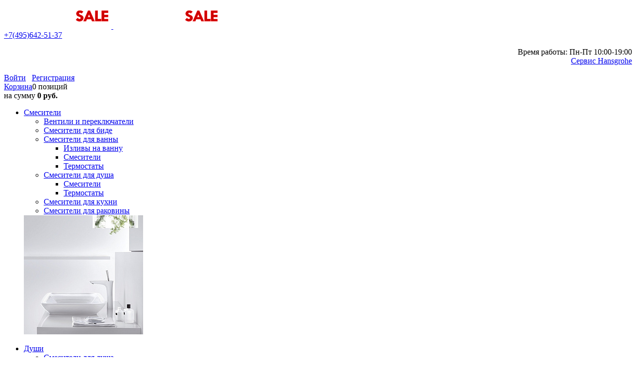

--- FILE ---
content_type: text/html; charset=UTF-8
request_url: https://h-g.sale/catalog/?category=217&product=25287
body_size: 110527
content:
<!DOCTYPE html>
<html xml:lang="ru" lang="ru">
<head>
	<meta http-equiv="X-UA-Compatible" content="IE=edge" />
	<meta name="viewport" content="user-scalable=no, initial-scale=1.0, maximum-scale=1.0, width=device-width">
	<link rel="shortcut icon" type="image/x-icon" href="/favicon.ico" />
    <meta name="yandex-verification" content="455fe159fb5a5bd2" />
	<meta http-equiv="Content-Type" content="text/html; charset=UTF-8" />
<meta name="robots" content="index, follow" />
<meta name="keywords" content="артикул 17444090, выступ 163 мм с розетками вид соединения: скрытая часть  обычная струя нерегулируемое ограничение температуры с переключателем вакуумного типа клапан обратного тока воды максимальное расстояние, на которое вытягивается ручной душ: 1,10 м  встроенный держатель душа класс шума: I  класс расхода воды: C, B  комплект поставки: рукоятки, излив на ванну с переключателем, защита от обратного тока воды  Ручной душ с белой рукояткой, ½’ (# 16320000)" />
<meta name="description" content="Быстро и дешево купить 17444090 Смеситель на край ванны, на 4 отверстия, с крестовыми рукоятками, ½’ , разместите заказ или звоните ☎ +7(495)642-51-37 ! Расскажем про товар, его обслуживание и особенности. В нашем ассортименте более 2000 товаров Hansgrohe и AXOR. Мы работаем по всей России. выступ 163 мм с розетками вид соединения: скрытая часть  обычная струя нерегулируемое ограничение температуры с переключателем вакуумного типа клапан обратного тока воды максимальное расстояние, на которое вытягивается ручной душ: 1,10 м  встроенный держатель душа класс шума: I  класс расхода воды: C, B  комплект поставки: рукоятки, излив на ванну с переключателем, защита от обратного тока воды  Ручной душ с белой рукояткой, ½’ (# 16320000)" />
<script data-skip-moving="true">(function(w, d, n) {var cl = "bx-core";var ht = d.documentElement;var htc = ht ? ht.className : undefined;if (htc === undefined || htc.indexOf(cl) !== -1){return;}var ua = n.userAgent;if (/(iPad;)|(iPhone;)/i.test(ua)){cl += " bx-ios";}else if (/Windows/i.test(ua)){cl += ' bx-win';}else if (/Macintosh/i.test(ua)){cl += " bx-mac";}else if (/Linux/i.test(ua) && !/Android/i.test(ua)){cl += " bx-linux";}else if (/Android/i.test(ua)){cl += " bx-android";}cl += (/(ipad|iphone|android|mobile|touch)/i.test(ua) ? " bx-touch" : " bx-no-touch");cl += w.devicePixelRatio && w.devicePixelRatio >= 2? " bx-retina": " bx-no-retina";var ieVersion = -1;if (/AppleWebKit/.test(ua)){cl += " bx-chrome";}else if (/Opera/.test(ua)){cl += " bx-opera";}else if (/Firefox/.test(ua)){cl += " bx-firefox";}ht.className = htc ? htc + " " + cl : cl;})(window, document, navigator);</script>


<link href="/bitrix/js/intranet/intranet-common.min.css?166472596161199"  rel="stylesheet" />
<link href="/bitrix/css/main/bootstrap.min.css?1631874252121326"  rel="stylesheet" />
<link href="/bitrix/css/main/font-awesome.min.css?163187425223748"  rel="stylesheet" />
<link href="/bitrix/js/ui/design-tokens/dist/ui.design-tokens.min.css?169226986722029"  rel="stylesheet" />
<link href="/bitrix/js/ui/fonts/opensans/ui.font.opensans.min.css?16647258992320"  rel="stylesheet" />
<link href="/bitrix/js/main/popup/dist/main.popup.bundle.min.css?169226995426598"  rel="stylesheet" />
<link href="/bitrix/css/main/themes/blue/style.min.css?1631874252331"  rel="stylesheet" />
<link href="/bitrix/cache/css/s2/hansgrohe/page_83eeff7ed40622ce0a0173896714ba55/page_83eeff7ed40622ce0a0173896714ba55_v1.css?1738873496104935"  rel="stylesheet" />
<link href="/bitrix/panel/main/popup.min.css?167524475020774"  rel="stylesheet" />
<link href="/bitrix/cache/css/s2/hansgrohe/template_8307708acc5334f6ea33d0fe867fc0f0/template_8307708acc5334f6ea33d0fe867fc0f0_v1.css?173887284662860"  data-template-style="true" rel="stylesheet" />







<!-- dev2fun module opengraph -->
<meta property="og:title" content="28425000 Верхний душ Crometta 85 Multi, &frac12;&rsquo;"/>
<meta property="og:description" content="Быстро и дешево купить 28425000 Верхний душ Crometta 85 Multi, &frac12;&rsquo; , разместите заказ или звоните ☎ +7(495)642-51-37 ! Расскажем про товар, его обслуживание и ос..."/>
<meta property="og:url" content="https://h-g.sale/catalog/"/>
<meta property="og:type" content="website"/>
<meta property="og:site_name" content="Магазин сантехники h-g.sale"/>
<!-- /dev2fun module opengraph -->



	<link rel="stylesheet" href="/bitrix/templates/hansgrohe/jquery.fancybox-1.3.4/fancybox/jquery.fancybox-1.3.4.css" media="screen" />

	<title>17444090 Смеситель на край ванны, на 4 отверстия, с крестовыми рукоятками, ½’</title>
	
		<!-- Global site tag (gtag.js) - Google Analytics -->
		</head>
<body class="bx-background-image bx-theme-black" >
<div id="panel"></div>
<div class="bx-wrapper" id="bx_eshop_wrap">
	<header class="bx-header">
		<div class="bx-header-section container">
			<div class="row">
				<div class="col-lg-3 col-md-3 col-sm-4 col-xs-12">
					<div class="bx-logo">
						<a class="bx-logo-block hidden-xs" href="/">
							<img width="216" alt="logo.png" src="/upload/medialibrary/6db/6db15341027db0dee8ede3d9061b7ecc.png" height="50" title="logo.png">						</a>
						<a class="bx-logo-block hidden-lg hidden-md hidden-sm text-center" href="/">
							<img width="216" alt="logo.png" src="/upload/medialibrary/6db/6db15341027db0dee8ede3d9061b7ecc.png" height="50" title="logo.png">						</a>
					</div>
				</div>
				<div class="col-lg-3 col-md-3 col-sm-4 col-xs-12">
					<div class="bx-inc-orginfo">
						<div>
							<span class="bx-inc-orginfo-phone"><i class="fa fa-phone"></i> <a href="tel:+74956425137">+7(495)642-51-37</a></span>
						</div>
					</div>
				</div>
				<div class="col-lg-3 col-md-3 hidden-sm hidden-xs">
					<div class="bx-worktime">
						<div class="bx-worktime-prop">
							<p style="text-align: right;">
	 Время работы: Пн-Пт&nbsp;10:00-19:00<br>
 <a href="https://sant.help" class="hbutton hred">Cервис Hansgrohe</a>
</p>						</div>
					</div>
				</div>
				<div class="col-lg-3 col-md-3 col-sm-4 col-xs-12 hidden-xs">
					<div id="bx_basketFKauiI" class="bx-basket bx-opener"><!--'start_frame_cache_bx_basketFKauiI'--><div class="bx-hdr-profile">
	<div class="bx-basket-block">
		<i class="fa fa-user"></i>
					<a href="/login/?login=yes&backurl=%2Fcatalog%2F%3Fcategory%3D217%26product%3D25287">Войти</a>
			&nbsp;
			<a href="/login/?register=yes&backurl=%2Fcatalog%2F%3Fcategory%3D217%26product%3D25287">Регистрация</a>
			</div>
	<div class="bx-basket-block"><i class="fa fa-shopping-cart"></i>
			<a href="/personal/cart/">Корзина</a>0 позиций			<br />
			<span>
				на сумму									<strong>0 руб.</strong>
							</span>
							</div>
</div><!--'end_frame_cache_bx_basketFKauiI'--></div>
				</div>
			</div>
			<div class="row">
				<div class="col-md-12 hidden-xs">
					<div class="bx-top-nav bx-black" id="catalog_menu_LkGdQn">
	<nav class="bx-top-nav-container" id="cont_catalog_menu_LkGdQn">
		<ul class="bx-nav-list-1-lvl" id="ul_catalog_menu_LkGdQn">
		     <!-- first level-->
						<li
				class="bx-nav-1-lvl bx-nav-list-2-col  bx-nav-parent"
				onmouseover="BX.CatalogMenu.itemOver(this);"
				onmouseout="BX.CatalogMenu.itemOut(this)"
									data-role="bx-menu-item"
								onclick="if (BX.hasClass(document.documentElement, 'bx-touch')) obj_catalog_menu_LkGdQn.clickInMobile(this, event);"
			>
				<a
					href="/catalog/?category=206"
											onmouseover="window.obj_catalog_menu_LkGdQn && obj_catalog_menu_LkGdQn.changeSectionPicure(this, '62766211');"
									>
					<span>
						Смесители						<i class="fa fa-angle-down"></i>					</span>
				</a>
							<span class="bx-nav-parent-arrow" onclick="obj_catalog_menu_LkGdQn.toggleInMobile(this)"><i class="fa fa-angle-left"></i></span> <!-- for mobile -->
				<div class="bx-nav-2-lvl-container">
											<ul class="bx-nav-list-2-lvl">
						  <!-- second level-->
							<li class="bx-nav-2-lvl">
								<a
									href="/catalog/?category=229"
																			onmouseover="window.obj_catalog_menu_LkGdQn && obj_catalog_menu_LkGdQn.changeSectionPicure(this, '2704589712');"
																		data-picture="/upload/resize_cache/iblock/cfa/240_700_1/cfa03175441e94deb65cce481eca2f7d.jpg"
																	>
									<span>Вентили и переключатели</span>
								</a>
														</li>
						  <!-- second level-->
							<li class="bx-nav-2-lvl">
								<a
									href="/catalog/?category=213"
																			onmouseover="window.obj_catalog_menu_LkGdQn && obj_catalog_menu_LkGdQn.changeSectionPicure(this, '1791785293');"
																		data-picture="/upload/resize_cache/iblock/cfa/240_700_1/cfa03175441e94deb65cce481eca2f7d.jpg"
																	>
									<span>Смесители для биде</span>
								</a>
														</li>
						  <!-- second level-->
							<li class="bx-nav-2-lvl">
								<a
									href="/catalog/?category=215"
																			onmouseover="window.obj_catalog_menu_LkGdQn && obj_catalog_menu_LkGdQn.changeSectionPicure(this, '2209340536');"
																		data-picture="/upload/resize_cache/iblock/cfa/240_700_1/cfa03175441e94deb65cce481eca2f7d.jpg"
																	>
									<span>Смесители для ванны</span>
								</a>
															<ul class="bx-nav-list-3-lvl">
									<!-- third level-->
									<li class="bx-nav-3-lvl">
										<a
											href="/catalog/?category=221"
																							onmouseover="window.obj_catalog_menu_LkGdQn && obj_catalog_menu_LkGdQn.changeSectionPicure(this, '2951695266');return false;"
																						data-picture="/upload/resize_cache/iblock/cfa/240_700_1/cfa03175441e94deb65cce481eca2f7d.jpg"
																					>
											<span>Изливы на ванну</span>
										</a>
									</li>
									<!-- third level-->
									<li class="bx-nav-3-lvl">
										<a
											href="/catalog/?category=217"
																							onmouseover="window.obj_catalog_menu_LkGdQn && obj_catalog_menu_LkGdQn.changeSectionPicure(this, '1839316308');return false;"
																						data-picture="/upload/resize_cache/iblock/cfa/240_700_1/cfa03175441e94deb65cce481eca2f7d.jpg"
											class="bx-active"										>
											<span>Смесители</span>
										</a>
									</li>
									<!-- third level-->
									<li class="bx-nav-3-lvl">
										<a
											href="/catalog/?category=219"
																							onmouseover="window.obj_catalog_menu_LkGdQn && obj_catalog_menu_LkGdQn.changeSectionPicure(this, '2316931155');return false;"
																						data-picture="/upload/resize_cache/iblock/cfa/240_700_1/cfa03175441e94deb65cce481eca2f7d.jpg"
																					>
											<span>Термостаты</span>
										</a>
									</li>
																</ul>
														</li>
						  <!-- second level-->
							<li class="bx-nav-2-lvl">
								<a
									href="/catalog/?category=223"
																			onmouseover="window.obj_catalog_menu_LkGdQn && obj_catalog_menu_LkGdQn.changeSectionPicure(this, '1105275534');"
																		data-picture="/upload/resize_cache/iblock/cfa/240_700_1/cfa03175441e94deb65cce481eca2f7d.jpg"
																	>
									<span>Смесители для душа</span>
								</a>
															<ul class="bx-nav-list-3-lvl">
									<!-- third level-->
									<li class="bx-nav-3-lvl">
										<a
											href="/catalog/?category=225"
																							onmouseover="window.obj_catalog_menu_LkGdQn && obj_catalog_menu_LkGdQn.changeSectionPicure(this, '2827128763');return false;"
																						data-picture="/upload/resize_cache/iblock/cfa/240_700_1/cfa03175441e94deb65cce481eca2f7d.jpg"
																					>
											<span>Смесители</span>
										</a>
									</li>
									<!-- third level-->
									<li class="bx-nav-3-lvl">
										<a
											href="/catalog/?category=227"
																							onmouseover="window.obj_catalog_menu_LkGdQn && obj_catalog_menu_LkGdQn.changeSectionPicure(this, '1183641239');return false;"
																						data-picture="/upload/resize_cache/iblock/cfa/240_700_1/cfa03175441e94deb65cce481eca2f7d.jpg"
																					>
											<span>Термостаты</span>
										</a>
									</li>
																</ul>
														</li>
						  <!-- second level-->
							<li class="bx-nav-2-lvl">
								<a
									href="/catalog/?category=243"
																			onmouseover="window.obj_catalog_menu_LkGdQn && obj_catalog_menu_LkGdQn.changeSectionPicure(this, '398167304');"
																		data-picture="/upload/resize_cache/iblock/cfa/240_700_1/cfa03175441e94deb65cce481eca2f7d.jpg"
																	>
									<span>Смесители для кухни</span>
								</a>
														</li>
						  <!-- second level-->
							<li class="bx-nav-2-lvl">
								<a
									href="/catalog/?category=207"
																			onmouseover="window.obj_catalog_menu_LkGdQn && obj_catalog_menu_LkGdQn.changeSectionPicure(this, '1958382613');"
																		data-picture="/upload/resize_cache/iblock/cfa/240_700_1/cfa03175441e94deb65cce481eca2f7d.jpg"
																	>
									<span>Смесители для раковины</span>
								</a>
														</li>
												</ul>
																<div class="bx-nav-list-2-lvl bx-nav-catinfo dbg" data-role="desc-img-block">
							<a href="/catalog/?category=206">
								<img src="/upload/resize_cache/iblock/cfa/240_700_1/cfa03175441e94deb65cce481eca2f7d.jpg" alt="">
							</a>
							<p></p>
						</div>
						<div class="bx-nav-catinfo-back"></div>
									</div>
						</li>
		     <!-- first level-->
						<li
				class="bx-nav-1-lvl bx-nav-list-2-col  bx-nav-parent"
				onmouseover="BX.CatalogMenu.itemOver(this);"
				onmouseout="BX.CatalogMenu.itemOut(this)"
									data-role="bx-menu-item"
								onclick="if (BX.hasClass(document.documentElement, 'bx-touch')) obj_catalog_menu_LkGdQn.clickInMobile(this, event);"
			>
				<a
					href="/catalog/?category=231"
											onmouseover="window.obj_catalog_menu_LkGdQn && obj_catalog_menu_LkGdQn.changeSectionPicure(this, '3069475555');"
									>
					<span>
						Души						<i class="fa fa-angle-down"></i>					</span>
				</a>
							<span class="bx-nav-parent-arrow" onclick="obj_catalog_menu_LkGdQn.toggleInMobile(this)"><i class="fa fa-angle-left"></i></span> <!-- for mobile -->
				<div class="bx-nav-2-lvl-container">
											<ul class="bx-nav-list-2-lvl">
						  <!-- second level-->
							<li class="bx-nav-2-lvl">
								<a
									href="/catalog/?category=223"
																			onmouseover="window.obj_catalog_menu_LkGdQn && obj_catalog_menu_LkGdQn.changeSectionPicure(this, '1105275534');"
																		data-picture="/upload/resize_cache/iblock/cfa/240_700_1/cfa03175441e94deb65cce481eca2f7d.jpg"
																	>
									<span>Смесители для душа</span>
								</a>
															<ul class="bx-nav-list-3-lvl">
									<!-- third level-->
									<li class="bx-nav-3-lvl">
										<a
											href="/catalog/?category=238"
																							onmouseover="window.obj_catalog_menu_LkGdQn && obj_catalog_menu_LkGdQn.changeSectionPicure(this, '3475554887');return false;"
																						data-picture="/upload/resize_cache/iblock/cfa/240_700_1/cfa03175441e94deb65cce481eca2f7d.jpg"
																					>
											<span>universal</span>
										</a>
									</li>
																</ul>
														</li>
						  <!-- second level-->
							<li class="bx-nav-2-lvl">
								<a
									href="/catalog/?category=235"
																			onmouseover="window.obj_catalog_menu_LkGdQn && obj_catalog_menu_LkGdQn.changeSectionPicure(this, '2979643130');"
																		data-picture="/upload/resize_cache/iblock/692/240_700_1/692353f2384b108256b6901bc13f6368.JPG"
																	>
									<span>Showerpipe</span>
								</a>
															<ul class="bx-nav-list-3-lvl">
									<!-- third level-->
									<li class="bx-nav-3-lvl">
										<a
											href="/catalog/?category=209"
																							onmouseover="window.obj_catalog_menu_LkGdQn && obj_catalog_menu_LkGdQn.changeSectionPicure(this, '2466423058');return false;"
																						data-picture="/upload/resize_cache/iblock/692/240_700_1/692353f2384b108256b6901bc13f6368.JPG"
																					>
											<span>ручной</span>
										</a>
									</li>
									<!-- third level-->
									<li class="bx-nav-3-lvl">
										<a
											href="/catalog/?category=211"
																							onmouseover="window.obj_catalog_menu_LkGdQn && obj_catalog_menu_LkGdQn.changeSectionPicure(this, '2227312737');return false;"
																						data-picture="/upload/resize_cache/iblock/692/240_700_1/692353f2384b108256b6901bc13f6368.JPG"
																					>
											<span>электронный</span>
										</a>
									</li>
									<!-- third level-->
									<li class="bx-nav-3-lvl">
										<a
											href="/catalog/?category=236"
																							onmouseover="window.obj_catalog_menu_LkGdQn && obj_catalog_menu_LkGdQn.changeSectionPicure(this, '680587072');return false;"
																						data-picture="/upload/resize_cache/iblock/692/240_700_1/692353f2384b108256b6901bc13f6368.JPG"
																					>
											<span>с термостатом</span>
										</a>
									</li>
									<!-- third level-->
									<li class="bx-nav-3-lvl">
										<a
											href="/catalog/?category=237"
																							onmouseover="window.obj_catalog_menu_LkGdQn && obj_catalog_menu_LkGdQn.changeSectionPicure(this, '1603788758');return false;"
																						data-picture="/upload/resize_cache/iblock/692/240_700_1/692353f2384b108256b6901bc13f6368.JPG"
																					>
											<span>со смесителем</span>
										</a>
									</li>
																</ul>
														</li>
						  <!-- second level-->
							<li class="bx-nav-2-lvl">
								<a
									href="/catalog/?category=233"
																			onmouseover="window.obj_catalog_menu_LkGdQn && obj_catalog_menu_LkGdQn.changeSectionPicure(this, '1492786127');"
																		data-picture="/upload/resize_cache/iblock/692/240_700_1/692353f2384b108256b6901bc13f6368.JPG"
																	>
									<span>Душевые наборы</span>
								</a>
														</li>
						  <!-- second level-->
							<li class="bx-nav-2-lvl">
								<a
									href="/catalog/?category=234"
																			onmouseover="window.obj_catalog_menu_LkGdQn && obj_catalog_menu_LkGdQn.changeSectionPicure(this, '3332279916');"
																		data-picture="/upload/resize_cache/iblock/692/240_700_1/692353f2384b108256b6901bc13f6368.JPG"
																	>
									<span>Верхние души и боковые форсунки</span>
								</a>
														</li>
						  <!-- second level-->
							<li class="bx-nav-2-lvl">
								<a
									href="/catalog/?category=241"
																			onmouseover="window.obj_catalog_menu_LkGdQn && obj_catalog_menu_LkGdQn.changeSectionPicure(this, '4189449252');"
																		data-picture="/upload/resize_cache/iblock/692/240_700_1/692353f2384b108256b6901bc13f6368.JPG"
																	>
									<span>Душевые колонны</span>
								</a>
														</li>
						  <!-- second level-->
							<li class="bx-nav-2-lvl">
								<a
									href="/catalog/?category=239"
																			onmouseover="window.obj_catalog_menu_LkGdQn && obj_catalog_menu_LkGdQn.changeSectionPicure(this, '3090150097');"
																		data-picture="/upload/resize_cache/iblock/692/240_700_1/692353f2384b108256b6901bc13f6368.JPG"
																	>
									<span>Душевые панели</span>
								</a>
															<ul class="bx-nav-list-3-lvl">
									<!-- third level-->
									<li class="bx-nav-3-lvl">
										<a
											href="/catalog/?category=240"
																							onmouseover="window.obj_catalog_menu_LkGdQn && obj_catalog_menu_LkGdQn.changeSectionPicure(this, '2394086578');return false;"
																						data-picture="/upload/resize_cache/iblock/692/240_700_1/692353f2384b108256b6901bc13f6368.JPG"
																					>
											<span>с термостатом</span>
										</a>
									</li>
																</ul>
														</li>
						  <!-- second level-->
							<li class="bx-nav-2-lvl">
								<a
									href="/catalog/?category=242"
																			onmouseover="window.obj_catalog_menu_LkGdQn && obj_catalog_menu_LkGdQn.changeSectionPicure(this, '1622982046');"
																		data-picture="/upload/resize_cache/iblock/692/240_700_1/692353f2384b108256b6901bc13f6368.JPG"
																	>
									<span>Принадлежности</span>
								</a>
														</li>
						  <!-- second level-->
							<li class="bx-nav-2-lvl">
								<a
									href="/catalog/?category=232"
																			onmouseover="window.obj_catalog_menu_LkGdQn && obj_catalog_menu_LkGdQn.changeSectionPicure(this, '805120857');"
																		data-picture="/upload/resize_cache/iblock/692/240_700_1/692353f2384b108256b6901bc13f6368.JPG"
																	>
									<span>Ручные души</span>
								</a>
														</li>
												</ul>
																<div class="bx-nav-list-2-lvl bx-nav-catinfo dbg" data-role="desc-img-block">
							<a href="/catalog/?category=231">
								<img src="/upload/resize_cache/iblock/692/240_700_1/692353f2384b108256b6901bc13f6368.JPG" alt="">
							</a>
							<p></p>
						</div>
						<div class="bx-nav-catinfo-back"></div>
									</div>
						</li>
		     <!-- first level-->
						<li
				class="bx-nav-1-lvl bx-nav-list-1-col "
				onmouseover="BX.CatalogMenu.itemOver(this);"
				onmouseout="BX.CatalogMenu.itemOut(this)"
								onclick="if (BX.hasClass(document.documentElement, 'bx-touch')) obj_catalog_menu_LkGdQn.clickInMobile(this, event);"
			>
				<a
					href="/catalog/?category=248"
									>
					<span>
						Аксессуары											</span>
				</a>
						</li>
		     <!-- first level-->
						<li
				class="bx-nav-1-lvl bx-nav-list-1-col "
				onmouseover="BX.CatalogMenu.itemOver(this);"
				onmouseout="BX.CatalogMenu.itemOut(this)"
								onclick="if (BX.hasClass(document.documentElement, 'bx-touch')) obj_catalog_menu_LkGdQn.clickInMobile(this, event);"
			>
				<a
					href="/catalog/?category=245"
									>
					<span>
						Раковины											</span>
				</a>
						</li>
		     <!-- first level-->
						<li
				class="bx-nav-1-lvl bx-nav-list-1-col "
				onmouseover="BX.CatalogMenu.itemOver(this);"
				onmouseout="BX.CatalogMenu.itemOut(this)"
								onclick="if (BX.hasClass(document.documentElement, 'bx-touch')) obj_catalog_menu_LkGdQn.clickInMobile(this, event);"
			>
				<a
					href="/catalog/?category=246"
									>
					<span>
						Ванны											</span>
				</a>
						</li>
		     <!-- first level-->
						<li
				class="bx-nav-1-lvl bx-nav-list-2-col  bx-nav-parent"
				onmouseover="BX.CatalogMenu.itemOver(this);"
				onmouseout="BX.CatalogMenu.itemOut(this)"
									data-role="bx-menu-item"
								onclick="if (BX.hasClass(document.documentElement, 'bx-touch')) obj_catalog_menu_LkGdQn.clickInMobile(this, event);"
			>
				<a
					href="/catalog/?category=250"
											onmouseover="window.obj_catalog_menu_LkGdQn && obj_catalog_menu_LkGdQn.changeSectionPicure(this, '2544496115');"
									>
					<span>
						Дополняющие продукты						<i class="fa fa-angle-down"></i>					</span>
				</a>
							<span class="bx-nav-parent-arrow" onclick="obj_catalog_menu_LkGdQn.toggleInMobile(this)"><i class="fa fa-angle-left"></i></span> <!-- for mobile -->
				<div class="bx-nav-2-lvl-container">
											<ul class="bx-nav-list-2-lvl">
						  <!-- second level-->
							<li class="bx-nav-2-lvl">
								<a
									href="/catalog/?category=247"
																			onmouseover="window.obj_catalog_menu_LkGdQn && obj_catalog_menu_LkGdQn.changeSectionPicure(this, '282478865');"
																		data-picture="/upload/resize_cache/iblock/83a/240_700_1/83a78cde22ee71ca38c95f109a462613.jpg"
																	>
									<span>Монтажная техника</span>
								</a>
														</li>
						  <!-- second level-->
							<li class="bx-nav-2-lvl">
								<a
									href="/catalog/?category=249"
																			onmouseover="window.obj_catalog_menu_LkGdQn && obj_catalog_menu_LkGdQn.changeSectionPicure(this, '4151206934');"
																		data-picture="/upload/resize_cache/iblock/83a/240_700_1/83a78cde22ee71ca38c95f109a462613.jpg"
																	>
									<span>Системы слива</span>
								</a>
														</li>
												</ul>
																<div class="bx-nav-list-2-lvl bx-nav-catinfo dbg" data-role="desc-img-block">
							<a href="/catalog/?category=250">
								<img src="/upload/resize_cache/iblock/83a/240_700_1/83a78cde22ee71ca38c95f109a462613.jpg" alt="">
							</a>
							<p></p>
						</div>
						<div class="bx-nav-catinfo-back"></div>
									</div>
						</li>
				</ul>
		<div style="clear: both;"></div>
	</nav>
</div>

				</div>
			</div>
		</div>
	</header>

	<div class="workarea">
		<div class="container bx-content-seection">
						<div class="row">
				<div class="col-lg-12">
					<div id="search" class="bx-searchtitle">
	<form action="/catalog/">
		<div class="bx-input-group">
			<input id="title-search-input" type="text" name="q" placeholder="Поиск среди более 2000 товаров сантехники Hansgrohe" value="" autocomplete="off" class="bx-form-control"/>
			<span class="bx-input-group-btn">
				<button class="btn btn-default" type="submit" name="s"><i class="fa fa-search"></i></button>
			</span>
		</div>
	</form>
</div>
				</div>
			</div>

			<div class="row">
				<div class="col-lg-12" id="navigation">
					<div class="bx-breadcrumb" itemscope itemtype="http://schema.org/BreadcrumbList">
			<div class="bx-breadcrumb-item" id="bx_breadcrumb_0" itemprop="itemListElement" itemscope itemtype="http://schema.org/ListItem">
				
				<a href="/" title="Сантехника Hansgrohe" itemprop="item">
					<span itemprop="name">Сантехника Hansgrohe</span>
				</a>
				<meta itemprop="position" content="1" />
			</div>
			<div class="bx-breadcrumb-item" id="bx_breadcrumb_1" itemprop="itemListElement" itemscope itemtype="http://schema.org/ListItem">
				<i class="fa fa-angle-right"></i>
				<a href="/catalog/" title="Каталог" itemprop="item">
					<span itemprop="name">Каталог</span>
				</a>
				<meta itemprop="position" content="2" />
			</div>
			<div class="bx-breadcrumb-item" id="bx_breadcrumb_2" itemprop="itemListElement" itemscope itemtype="http://schema.org/ListItem">
				<i class="fa fa-angle-right"></i>
				<a href="/catalog/?category=206" title="Смесители" itemprop="item">
					<span itemprop="name">Смесители</span>
				</a>
				<meta itemprop="position" content="3" />
			</div>
			<div class="bx-breadcrumb-item" id="bx_breadcrumb_3" itemprop="itemListElement" itemscope itemtype="http://schema.org/ListItem">
				<i class="fa fa-angle-right"></i>
				<a href="/catalog/?category=215" title="Смесители для ванны" itemprop="item">
					<span itemprop="name">Смесители для ванны</span>
				</a>
				<meta itemprop="position" content="4" />
			</div>
			<div class="bx-breadcrumb-item" id="bx_breadcrumb_4" itemprop="itemListElement" itemscope itemtype="http://schema.org/ListItem">
				<i class="fa fa-angle-right"></i>
				<a href="/catalog/?category=217" title="Смесители" itemprop="item">
					<span itemprop="name">Смесители</span>
				</a>
				<meta itemprop="position" content="5" />
			</div>
			<div class="bx-breadcrumb-item">
				<i class="fa fa-angle-right"></i>
				<span>17444090 Смеситель на край ванны, на 4 отверстия, с крестовыми рукоятками, ½’</span>
			</div><div style="clear:both"></div></div>				</div>
			</div>

			<h1 class="bx-title dbg_title" id="pagetitle">17444090 Смеситель на край ванны, на 4 отверстия, с крестовыми рукоятками, ½’</h1>
						<div class="row">
							<div class="bx-content col-xs-12"><div class='row'>
	<div class='col-md-9 col-sm-8'>
		<div class="bx-catalog-element bx-blue" id="bx_117848907_25287"
	itemscope itemtype="http://schema.org/Product">
	<div class="container-fluid">
				<div class="row">
			<div class="col-md-6 col-sm-12">
				<div class="product-item-detail-slider-container" id="bx_117848907_25287_big_slider">
					<span class="product-item-detail-slider-close" data-entity="close-popup"></span>
					<div class="product-item-detail-slider-block
						"
						data-entity="images-slider-block">
						<span class="product-item-detail-slider-left" data-entity="slider-control-left" style="display: none;"></span>
						<span class="product-item-detail-slider-right" data-entity="slider-control-right" style="display: none;"></span>
						<div class="product-item-label-text product-item-label-big product-item-label-top product-item-label-left" id="bx_117848907_25287_sticker"
							style="display: none;">
													</div>
												<div class="product-item-detail-slider-images-container" data-entity="images-container">
																<div class="product-item-detail-slider-image active" data-entity="image" data-id="176742">
										<img src="/upload/iblock/d6c/d6c387da0dc036259ccd14af4689e7af.jpg" alt="картинка 17444090 Смеситель на край ванны, на 4 отверстия, с крестовыми рукоятками, ½’ от магазина Hansgrohe.SALE" title="картинка 17444090 Смеситель на край ванны, на 4 отверстия, с крестовыми рукоятками, ½’ магазин Hansgrohe.SALE являющийся официальным дистрибьютором в России " itemprop="image">
									</div>
																		<div class="product-item-detail-slider-image" data-entity="image" data-id="60518">
										<img src="/upload/iblock/05c/05c68cdc2fb9811d9d26f75dd504f9d2.jpg" alt="картинка 17444090 Смеситель на край ванны, на 4 отверстия, с крестовыми рукоятками, ½’ от магазина Hansgrohe.SALE" title="картинка 17444090 Смеситель на край ванны, на 4 отверстия, с крестовыми рукоятками, ½’ магазин Hansgrohe.SALE являющийся официальным дистрибьютором в России ">
									</div>
																		<div class="product-item-detail-slider-image" data-entity="image" data-id="101207">
										<img src="/upload/iblock/175/1753041017b22f1210cd901c7b93502d.jpg" alt="картинка 17444090 Смеситель на край ванны, на 4 отверстия, с крестовыми рукоятками, ½’ от магазина Hansgrohe.SALE" title="картинка 17444090 Смеситель на край ванны, на 4 отверстия, с крестовыми рукоятками, ½’ магазин Hansgrohe.SALE являющийся официальным дистрибьютором в России ">
									</div>
																		<div class="product-item-detail-slider-image" data-entity="image" data-id="176746">
										<img src="/upload/iblock/ff5/ff57cf0a6aaabdef0786f5d85c2129e6.jpg" alt="картинка 17444090 Смеситель на край ванны, на 4 отверстия, с крестовыми рукоятками, ½’ от магазина Hansgrohe.SALE" title="картинка 17444090 Смеситель на край ванны, на 4 отверстия, с крестовыми рукоятками, ½’ магазин Hansgrohe.SALE являющийся официальным дистрибьютором в России ">
									</div>
																		<div class="product-item-detail-slider-image" data-entity="image" data-id="176744">
										<img src="/upload/iblock/5db/5db27dbff95fa66c57b129b77a1ca733.jpg" alt="картинка 17444090 Смеситель на край ванны, на 4 отверстия, с крестовыми рукоятками, ½’ от магазина Hansgrohe.SALE" title="картинка 17444090 Смеситель на край ванны, на 4 отверстия, с крестовыми рукоятками, ½’ магазин Hansgrohe.SALE являющийся официальным дистрибьютором в России ">
									</div>
																		<div class="product-item-detail-slider-image" data-entity="image" data-id="176743">
										<img src="/upload/iblock/8d8/8d89a0cf8dc57effdf6335e9817b6a65.jpg" alt="картинка 17444090 Смеситель на край ванны, на 4 отверстия, с крестовыми рукоятками, ½’ от магазина Hansgrohe.SALE" title="картинка 17444090 Смеситель на край ванны, на 4 отверстия, с крестовыми рукоятками, ½’ магазин Hansgrohe.SALE являющийся официальным дистрибьютором в России ">
									</div>
																	<div class="product-item-detail-slider-progress-bar" data-entity="slider-progress-bar" style="width: 0;"></div>
														</div>
					</div>
												<div class="product-item-detail-slider-controls-block" id="bx_117848907_25287_slider_cont">
																		<div class="product-item-detail-slider-controls-image active"
											data-entity="slider-control" data-value="176742">
											<img src="/upload/iblock/d6c/d6c387da0dc036259ccd14af4689e7af.jpg">
										</div>
																				<div class="product-item-detail-slider-controls-image"
											data-entity="slider-control" data-value="60518">
											<img src="/upload/iblock/05c/05c68cdc2fb9811d9d26f75dd504f9d2.jpg">
										</div>
																				<div class="product-item-detail-slider-controls-image"
											data-entity="slider-control" data-value="101207">
											<img src="/upload/iblock/175/1753041017b22f1210cd901c7b93502d.jpg">
										</div>
																				<div class="product-item-detail-slider-controls-image"
											data-entity="slider-control" data-value="176746">
											<img src="/upload/iblock/ff5/ff57cf0a6aaabdef0786f5d85c2129e6.jpg">
										</div>
																				<div class="product-item-detail-slider-controls-image"
											data-entity="slider-control" data-value="176744">
											<img src="/upload/iblock/5db/5db27dbff95fa66c57b129b77a1ca733.jpg">
										</div>
																				<div class="product-item-detail-slider-controls-image"
											data-entity="slider-control" data-value="176743">
											<img src="/upload/iblock/8d8/8d89a0cf8dc57effdf6335e9817b6a65.jpg">
										</div>
																	</div>
											</div>
			</div>
			<div class="col-md-6 col-sm-12">
				<div class="row">
					<div class="col-sm-6">
						<div class="product-item-detail-info-section">
																		<div class="product-item-detail-info-container">
																									<dl class="product-item-detail-properties">
																														<dt>Артикул</dt>
																<dd>17444090																</dd>
																																<dt>Бренд</dt>
																<dd>AXOR																</dd>
																																<dt>Коллекция</dt>
																<dd>AXOR Carlton																</dd>
																																<dt>Страна</dt>
																<dd>Германия																</dd>
																																<dt>Цвет</dt>
																<dd>хром/под золото																</dd>
																													</dl>
																								</div>
																		<img src="/bitrix/templates/hansgrohe/images/gift.png" title="Подарок при покупке" alt="Подарок при покупке" /><br/>При покупке от 20000 руб подарок!
																	</div>
					</div>
					<div class="col-sm-6">
						<div class="product-item-detail-pay-block">
																		<div class="product-item-detail-info-container">
												<table align="center" class="bx_item_detail_rating">
	<tr>
		<td>
			<div class="bx_item_rating">
				<div class="bx_stars_container">
					<div id="bx_vo_14_25287_sBq3II_stars" class="bx_stars_bg"></div>
					<div id="bx_vo_14_25287_sBq3II_progr" class="bx_stars_progress"></div>
				</div>
			</div>
		</td>
		<td>
			<span id="bx_vo_14_25287_sBq3II_rating" class="bx_stars_rating_votes">(0)</span>
		</td>
	</tr>
</table>
											</div>
																					<div class="product-item-detail-info-container">
																							<div class="product-item-detail-price-old" id="bx_117848907_25287_old_price"
													style="display: none;">
																									</div>
																							<div class="product-item-detail-price-current" id="bx_117848907_25287_price">
												280 200 руб.											</div>
																							<div class="item_economy_price" id="bx_117848907_25287_price_discount"
													style="display: none;">
																									</div>
																						</div>
																					<div class="product-item-detail-info-container"
												style="display: none;"												data-entity="price-ranges-block">
												<div class="product-item-detail-info-container-title">
													Цены													<span data-entity="price-ranges-ratio-header">
														(цена за 1 шт)
													</span>
												</div>
												<dl class="product-item-detail-properties" data-entity="price-ranges-body">
																									</dl>
											</div>
																						<div class="product-item-detail-info-container" style="display: none;"
												data-entity="quantity-block">
												<div class="product-item-detail-info-container-title"></div>
												<div class="product-item-amount">
													<div class="product-item-amount-field-container">
														<a class="product-item-amount-field-btn-minus" id="bx_117848907_25287_quant_down"
															href="javascript:void(0)" rel="nofollow">
														</a>
														<input class="product-item-amount-field" id="bx_117848907_25287_quantity" type="tel"
															value="1">
														<a class="product-item-amount-field-btn-plus" id="bx_117848907_25287_quant_up"
															href="javascript:void(0)" rel="nofollow">
														</a>
														<span class="product-item-amount-description-container">
															<span id="bx_117848907_25287_quant_measure">
																шт															</span>
															<span id="bx_117848907_25287_price_total"></span>
														</span>
													</div>
												</div>
											</div>
																					<div data-entity="main-button-container">
											<div id="bx_117848907_25287_basket_actions" style="display: none;">
																									<div class="product-item-detail-info-container">
														<a class="btn btn-default product-item-detail-buy-button" id="bx_117848907_25287_buy_link"
															href="javascript:void(0);">
															<span>Купить</span>
														</a>
														<a class="buy-one-click btn btn-default product-item-detail-buy-button" data-product-id="25287">
															<span>Купить в 1 клик</span> 
														</a>
													</div>
																								</div>
																							<div class="product-item-detail-info-container">
														<span id="bx_117848907_25287_subscribe"
			class="btn btn-default product-item-detail-buy-button"
			data-item="25287"
			style="">
		<span>
			Подписаться		</span>
	</span>
	<input type="hidden" id="bx_117848907_25287_subscribe_hidden">

													</div>
																							<div class="product-item-detail-info-container">
												<a class="btn btn-link product-item-detail-buy-button" id="bx_117848907_25287_not_avail"
													href="javascript:void(0)"
													rel="nofollow" style="display: ;">
													Предзаказ												</a>
												
											</div>
										</div>
																</div>
					</div>
				</div>
			</div>
		</div>
		<div class="row">
			<div class="col-xs-12">
							</div>
		</div>
		<div class="row">
			<div class="col-sm-8 col-md-9">
				<div class="row" id="bx_117848907_25287_tabs">
					<div class="col-xs-12">
						<div class="product-item-detail-tabs-container">
							<ul class="product-item-detail-tabs-list">
																	<li class="product-item-detail-tab" data-entity="tab" data-value="properties">
										<a href="javascript:void(0);" class="product-item-detail-tab-link">
											<span>Характеристики</span>
										</a>
									</li>
																		<li class="product-item-detail-tab" data-entity="tab" data-value="comments">
										<a href="javascript:void(0);" class="product-item-detail-tab-link">
											<span>Комментарии</span>
										</a>
									</li>
																</ul>
						</div>
					</div>
				</div>
				<div class="row" id="bx_117848907_25287_tab_containers">
					<div class="col-xs-12">
													<div class="product-item-detail-tab-content" data-entity="tab-container" data-value="properties">
																	<dl class="product-item-detail-properties">
																					<dt>выступ 163 мм</dt>
											<dd></dd>
																						<dt>с розетками</dt>
											<dd></dd>
																						<dt>вид соединения</dt>
											<dd> скрытая часть </dd>
																						<dt>обычная струя</dt>
											<dd></dd>
																						<dt>нерегулируемое ограничение температуры</dt>
											<dd></dd>
																						<dt>с переключателем вакуумного типа</dt>
											<dd></dd>
																						<dt>клапан обратного тока воды</dt>
											<dd></dd>
																						<dt>максимальное расстояние, на которое вытягивается ручной душ</dt>
											<dd> 1,10 м </dd>
																						<dt>встроенный держатель душа</dt>
											<dd></dd>
																						<dt>класс шума</dt>
											<dd> I </dd>
																						<dt>класс расхода воды</dt>
											<dd> C, B </dd>
																						<dt>комплект поставки</dt>
											<dd> рукоятки, излив на ванну с переключателем, защита от обратного тока воды </dd>
																						<dt>Ручной душ с белой рукояткой, ½’ (# 16320000)</dt>
											<dd></dd>
																						<dt><div><a href='http://www.youtube.com/watch?v=t6dPhiEyevs'><img src='https://assets.hansgrohe.com/mam/celum/celum_assets/22__web-icon-air_power_jpg.jpg?1094' title='
                          Экономия воды - защита климата
                     ' alt='
                          Экономия воды - защита климата
                     '></a><h4>
                          Экономия воды - защита климата
                     </h4><p>Технология Air Power от Hansgrohe позволяет смешивать воду с воздухом, благодаря чему струящаяся по телу вода дарит ощущение блаженства. Ведь вода, обогащенная воздухом, делает капли объемнее, легче и мягче. Таким образом, становится возможным более эффективное использование воды.</p></div></dt>
										<dd></dd>
																				</dl>
																</div>
														<div class="product-item-detail-tab-content" data-entity="tab-container" data-value="comments" style="display: none;">
								<div id="soc_comments_div_25287" class="bx_soc_comments_div bx_important bx_black"><div id="soc_comments_25287" class="bx-catalog-tab-section-container">
	<ul class="bx-catalog-tab-list" style="left: 0;"><li id="soc_comments_25287BLOG"><span>Комментарии</span></li></ul>
	<div class="bx-catalog-tab-body-container">
		<div class="bx-catalog-tab-container"><div id="soc_comments_25287BLOG_cont" class="tab-off"><div id="bx-cat-soc-comments-blg_25287">Загрузка комментариев...</div></div></div>
	</div>
</div>
</div>
							</div>
												</div>
				</div>
			</div>
			<div class="col-sm-4 col-md-3">
				<div>
									</div>
			</div>
		</div>
		<div class="row">
			<div class="col-xs-12">
									<div data-entity="parent-container">
													<div class="catalog-block-header" data-entity="header" data-showed="false" style="display: none; opacity: 0;">
								Выберите один из подарков							</div>
							
<div class="sale-products-gift bx-blue" data-entity="sale-products-gift-container">
	</div>

									</div>
										<div data-entity="parent-container">
													<div class="catalog-block-header" data-entity="header" data-showed="false" style="display: none; opacity: 0;">
								Выберите один из товаров, чтобы получить подарок							</div>
							<!--'start_frame_cache_KSBlai'--><div id="sale_gift_main_products_1204420218" class="bx_sale_gift_main_products bx_blue">
</div>
<!--'end_frame_cache_KSBlai'-->					</div>
								</div>
		</div>
	</div>
	<!--Small Card-->
	<div class="product-item-detail-short-card-fixed hidden-xs" id="bx_117848907_25287_small_card_panel">
		<div class="product-item-detail-short-card-content-container">
			<table>
				<tr>
					<td rowspan="2" class="product-item-detail-short-card-image">
						<img src="" style="height: 65px;" data-entity="panel-picture">
					</td>
					<td class="product-item-detail-short-title-container" data-entity="panel-title">
						<span class="product-item-detail-short-title-text">17444090 Смеситель на край ванны, на 4 отверстия, с крестовыми рукоятками, ½’</span>
					</td>
					<td rowspan="2" class="product-item-detail-short-card-price">
													<div class="product-item-detail-price-old" style="display: none;"
								data-entity="panel-old-price">
															</div>
													<div class="product-item-detail-price-current" data-entity="panel-price">
							280 200 руб.						</div>
					</td>
											<td rowspan="2" class="product-item-detail-short-card-btn"
							style="display: none;"
							data-entity="panel-buy-button">
							<a class="btn btn-default product-item-detail-buy-button" id="bx_117848907_25287_buy_link"
								href="javascript:void(0);">
								<span>Купить</span>
							</a>
						</td>
											<td rowspan="2" class="product-item-detail-short-card-btn"
						style="display: ;"
						data-entity="panel-not-available-button">
						<a class="btn btn-link product-item-detail-buy-button" href="javascript:void(0)"
							rel="nofollow">
							Предзаказ						</a>
					</td>
				</tr>
							</table>
		</div>
	</div>
	<!--Top tabs-->
	<div class="product-item-detail-tabs-container-fixed hidden-xs" id="bx_117848907_25287_tabs_panel">
		<ul class="product-item-detail-tabs-list">
							<li class="product-item-detail-tab" data-entity="tab" data-value="properties">
					<a href="javascript:void(0);" class="product-item-detail-tab-link">
						<span>Характеристики</span>
					</a>
				</li>
								<li class="product-item-detail-tab" data-entity="tab" data-value="comments">
					<a href="javascript:void(0);" class="product-item-detail-tab-link">
						<span>Комментарии</span>
					</a>
				</li>
						</ul>
	</div>

	<meta itemprop="name" content="17444090 Смеситель на край ванны, на 4 отверстия, с крестовыми рукоятками, ½’" />
	<meta itemprop="category" content="Смесители/Смесители для ванны/Смесители" />
			<span itemprop="offers" itemscope itemtype="http://schema.org/Offer">
			<meta itemprop="price" content="280200" />
			<meta itemprop="priceCurrency" content="RUB" />
			<link itemprop="availability" href="http://schema.org/OutOfStock" />
		</span>
		</div>
											<div class='col-xs-12' data-entity="parent-container">
						<div class="catalog-block-header" data-entity="header" data-showed="false" style="display: none; opacity: 0;">
							Просматривали						</div>
						
<div class="catalog-products-viewed bx-blue" data-entity="catalog-products-viewed-container">
	</div>

									</div>
						</div>
			<div class='col-md-3 col-sm-4'>
			<a href="/catalog/collections.php"><H3>Коллекции</H3></a><br /><b>AXOR</b><br />&nbsp;&nbsp;&nbsp;&nbsp;<a href="/catalog/?collection=243">Allegroh</a><br/>&nbsp;&nbsp;&nbsp;&nbsp;<a href="/catalog/?collection=103">Carlton</a><br/>&nbsp;&nbsp;&nbsp;&nbsp;<a href="/catalog/?collection=206">Citterio</a><br/>&nbsp;&nbsp;&nbsp;&nbsp;<a href="/catalog/?collection=124">Citterio E</a><br/>&nbsp;&nbsp;&nbsp;&nbsp;<a href="/catalog/?collection=109">Citterio M</a><br/>&nbsp;&nbsp;&nbsp;&nbsp;<a href="/catalog/?collection=255">LampShower/Nendo</a><br/>&nbsp;&nbsp;&nbsp;&nbsp;<a href="/catalog/?collection=186">Massaud</a><br/>&nbsp;&nbsp;&nbsp;&nbsp;<a href="/catalog/?collection=242">Montreux</a><br/>&nbsp;&nbsp;&nbsp;&nbsp;<a href="/catalog/?collection=208">ShowerCollection</a><br/>&nbsp;&nbsp;&nbsp;&nbsp;<a href="/catalog/?collection=254">Showers/Front</a><br/>&nbsp;&nbsp;&nbsp;&nbsp;<a href="/catalog/?collection=296">ShowerSelect</a><br/>&nbsp;&nbsp;&nbsp;&nbsp;<a href="/catalog/?collection=122">ShowerSolutions</a><br/>&nbsp;&nbsp;&nbsp;&nbsp;<a href="/catalog/?collection=204">Starck</a><br/>&nbsp;&nbsp;&nbsp;&nbsp;<a href="/catalog/?collection=216">Starck Organic</a><br/>&nbsp;&nbsp;&nbsp;&nbsp;<a href="/catalog/?collection=205">Starck X</a><br/>&nbsp;&nbsp;&nbsp;&nbsp;<a href="/catalog/?collection=86">Terrano</a><br/>&nbsp;&nbsp;&nbsp;&nbsp;<a href="/catalog/?collection=298">Universal Accessories</a><br/>&nbsp;&nbsp;&nbsp;&nbsp;<a href="/catalog/?collection=230">Uno</a><br/>&nbsp;&nbsp;&nbsp;&nbsp;<a href="/catalog/?collection=226">Uno²</a><br/>&nbsp;&nbsp;&nbsp;&nbsp;<a href="/catalog/?collection=212">Urquiola</a><br/><br /><b>Hansgrohe</b><br />&nbsp;&nbsp;&nbsp;&nbsp;<a href="/catalog/?collection=294">Bodyvette</a><br/>&nbsp;&nbsp;&nbsp;&nbsp;<a href="/catalog/?collection=264">Casetta</a><br/>&nbsp;&nbsp;&nbsp;&nbsp;<a href="/catalog/?collection=266">Clubmaster</a><br/>&nbsp;&nbsp;&nbsp;&nbsp;<a href="/catalog/?collection=196">Croma</a><br/>&nbsp;&nbsp;&nbsp;&nbsp;<a href="/catalog/?collection=191">Croma 100</a><br/>&nbsp;&nbsp;&nbsp;&nbsp;<a href="/catalog/?collection=261">Croma Select E</a><br/>&nbsp;&nbsp;&nbsp;&nbsp;<a href="/catalog/?collection=260">Croma Select S</a><br/>&nbsp;&nbsp;&nbsp;&nbsp;<a href="/catalog/?collection=259">Crometta</a><br/>&nbsp;&nbsp;&nbsp;&nbsp;<a href="/catalog/?collection=268">Crometta 100</a><br/>&nbsp;&nbsp;&nbsp;&nbsp;<a href="/catalog/?collection=276">Crometta 85</a><br/>&nbsp;&nbsp;&nbsp;&nbsp;<a href="/catalog/?collection=271">Crometta E</a><br/>&nbsp;&nbsp;&nbsp;&nbsp;<a href="/catalog/?collection=272">Crometta S</a><br/>&nbsp;&nbsp;&nbsp;&nbsp;<a href="/catalog/?collection=166">Ecostat</a><br/>&nbsp;&nbsp;&nbsp;&nbsp;<a href="/catalog/?collection=236">Ecostat E</a><br/>&nbsp;&nbsp;&nbsp;&nbsp;<a href="/catalog/?collection=237">Ecostat S</a><br/>&nbsp;&nbsp;&nbsp;&nbsp;<a href="/catalog/?collection=223">Ecostat Select</a><br/>&nbsp;&nbsp;&nbsp;&nbsp;<a href="/catalog/?collection=303">Exafill</a><br/>&nbsp;&nbsp;&nbsp;&nbsp;<a href="/catalog/?collection=302">Exafill S</a><br/>&nbsp;&nbsp;&nbsp;&nbsp;<a href="/catalog/?collection=263">Fixfit</a><br/>&nbsp;&nbsp;&nbsp;&nbsp;<a href="/catalog/?collection=304">Flexaplus</a><br/>&nbsp;&nbsp;&nbsp;&nbsp;<a href="/catalog/?collection=429">Flexaplus S</a><br/>&nbsp;&nbsp;&nbsp;&nbsp;<a href="/catalog/?collection=139">Focus</a><br/>&nbsp;&nbsp;&nbsp;&nbsp;<a href="/catalog/?collection=151">Focus E</a><br/>&nbsp;&nbsp;&nbsp;&nbsp;<a href="/catalog/?collection=310">Focus E2</a><br/>&nbsp;&nbsp;&nbsp;&nbsp;<a href="/catalog/?collection=292">Isiflex</a><br/>&nbsp;&nbsp;&nbsp;&nbsp;<a href="/catalog/?collection=46">Logis</a><br/>&nbsp;&nbsp;&nbsp;&nbsp;<a href="/catalog/?collection=50">Logis Classic</a><br/>&nbsp;&nbsp;&nbsp;&nbsp;<a href="/catalog/?collection=306">Logis Loop</a><br/>&nbsp;&nbsp;&nbsp;&nbsp;<a href="/catalog/?collection=58">M71</a><br/>&nbsp;&nbsp;&nbsp;&nbsp;<a href="/catalog/?collection=291">Metaflex</a><br/>&nbsp;&nbsp;&nbsp;&nbsp;<a href="/catalog/?collection=136">Metris</a><br/>&nbsp;&nbsp;&nbsp;&nbsp;<a href="/catalog/?collection=135">Metris Classic</a><br/>&nbsp;&nbsp;&nbsp;&nbsp;<a href="/catalog/?collection=140">Metris Puro</a><br/>&nbsp;&nbsp;&nbsp;&nbsp;<a href="/catalog/?collection=137">Metris S</a><br/>&nbsp;&nbsp;&nbsp;&nbsp;<a href="/catalog/?collection=231">Metris Select</a><br/>&nbsp;&nbsp;&nbsp;&nbsp;<a href="/catalog/?collection=63">Metropol</a><br/>&nbsp;&nbsp;&nbsp;&nbsp;<a href="/catalog/?collection=144">Metropol Classic</a><br/>&nbsp;&nbsp;&nbsp;&nbsp;<a href="/catalog/?collection=180">Metropol S</a><br/>&nbsp;&nbsp;&nbsp;&nbsp;<a href="/catalog/?collection=352">Porter</a><br/>&nbsp;&nbsp;&nbsp;&nbsp;<a href="/catalog/?collection=185">PuraVida</a><br/>&nbsp;&nbsp;&nbsp;&nbsp;<a href="/catalog/?collection=66">Raindance</a><br/>&nbsp;&nbsp;&nbsp;&nbsp;<a href="/catalog/?collection=257">Raindance E</a><br/>&nbsp;&nbsp;&nbsp;&nbsp;<a href="/catalog/?collection=262">Raindance Rainfall</a><br/>&nbsp;&nbsp;&nbsp;&nbsp;<a href="/catalog/?collection=256">Raindance Rainmaker</a><br/>&nbsp;&nbsp;&nbsp;&nbsp;<a href="/catalog/?collection=423">Raindance S</a><br/>&nbsp;&nbsp;&nbsp;&nbsp;<a href="/catalog/?collection=200">Raindance Select</a><br/>&nbsp;&nbsp;&nbsp;&nbsp;<a href="/catalog/?collection=198">Raindance Select E</a><br/>&nbsp;&nbsp;&nbsp;&nbsp;<a href="/catalog/?collection=197">Raindance Select S</a><br/>&nbsp;&nbsp;&nbsp;&nbsp;<a href="/catalog/?collection=446">Raindrain</a><br/>&nbsp;&nbsp;&nbsp;&nbsp;<a href="/catalog/?collection=253">Rainmaker Select</a><br/>&nbsp;&nbsp;&nbsp;&nbsp;<a href="/catalog/?collection=424">RainSelect</a><br/>&nbsp;&nbsp;&nbsp;&nbsp;<a href="/catalog/?collection=450">Secuflex</a><br/>&nbsp;&nbsp;&nbsp;&nbsp;<a href="/catalog/?collection=288">Sensoflex</a><br/>&nbsp;&nbsp;&nbsp;&nbsp;<a href="/catalog/?collection=239">ShowerSelect</a><br/>&nbsp;&nbsp;&nbsp;&nbsp;<a href="/catalog/?collection=238">ShowerSelect Glass</a><br/>&nbsp;&nbsp;&nbsp;&nbsp;<a href="/catalog/?collection=240">ShowerSelect S</a><br/>&nbsp;&nbsp;&nbsp;&nbsp;<a href="/catalog/?collection=222">ShowerTablet</a><br/>&nbsp;&nbsp;&nbsp;&nbsp;<a href="/catalog/?collection=224">ShowerTablet Select</a><br/>&nbsp;&nbsp;&nbsp;&nbsp;<a href="/catalog/?collection=305">Staro</a><br/>&nbsp;&nbsp;&nbsp;&nbsp;<a href="/catalog/?collection=53">Talis</a><br/>&nbsp;&nbsp;&nbsp;&nbsp;<a href="/catalog/?collection=193">Talis Classic</a><br/>&nbsp;&nbsp;&nbsp;&nbsp;<a href="/catalog/?collection=37">Talis E</a><br/>&nbsp;&nbsp;&nbsp;&nbsp;<a href="/catalog/?collection=51">Talis S</a><br/>&nbsp;&nbsp;&nbsp;&nbsp;<a href="/catalog/?collection=195">Talis S²</a><br/>&nbsp;&nbsp;&nbsp;&nbsp;<a href="/catalog/?collection=232">Talis S² Variarc</a><br/>&nbsp;&nbsp;&nbsp;&nbsp;<a href="/catalog/?collection=41">Talis Select E</a><br/>&nbsp;&nbsp;&nbsp;&nbsp;<a href="/catalog/?collection=52">Talis Select S</a><br/>&nbsp;&nbsp;&nbsp;&nbsp;<a href="/catalog/?collection=258">Unica</a><br/>		</div>
	</div><br>
					</div>
									</div><!--//row-->
							</div><!--//container bx-content-seection-->
		</div><!--//workarea-->

		<footer class="bx-footer">
			<div class="bx-footer-line">
				<div class="bx-footer-section container">
					
<div class="bx-socialfooter">
	<ul class="row">
				<li class="col-xs-2"><a class="fb bx-socialfooter-icon" target="_blank" href="http://www.facebook.com/santhelp/"></a></li>
				<li class="col-xs-2"><a class="in bx-socialfooter-icon" target="_blank" href="http://www.instagram.com/santhelp3/"></a></li>
			</ul>
</div>
				</div>
			</div>
			<div class="bx-footer-section container bx-center-section">
				<div class="col-sm-5 col-md-3 col-md-push-6">
					<h4 class="bx-block-title">О магазине</h4>
					<nav class="bx-inclinksfooter-container">
	<ul class="bx-inclinksfooter-list">
									<li class="bx-inclinksfooter-item"><a href="/news/">Новости</a></li>
												<li class="bx-inclinksfooter-item"><a href="/about/">О магазине</a></li>
												<li class="bx-inclinksfooter-item"><a href="/about/howto/">Как купить</a></li>
												<li class="bx-inclinksfooter-item"><a href="/about/delivery/">Доставка</a></li>
												<li class="bx-inclinksfooter-item"><a href="/about/sposoby-oplaty/">Способы оплаты</a></li>
												<li class="bx-inclinksfooter-item"><a href="/about/guaranty/">Гарантия</a></li>
												<li class="bx-inclinksfooter-item"><a href="/about/usloviya-ispolzovaniya-veb-sayta-hansgrohe-rus/">Условия пользования</a></li>
												<li class="bx-inclinksfooter-item"><a href="/about/contacts/">Контакты</a></li>
						</ul>
</nav>				</div>
				<div class="col-sm-5 col-md-3">
					<h4 class="bx-block-title">Каталог товаров</h4>
					<nav class="bx-inclinksfooter-container">
	<ul class="bx-inclinksfooter-list">
									<li class="bx-inclinksfooter-item"><a href="/catalog/?category=206">Смесители</a></li>
																																																																			<li class="bx-inclinksfooter-item"><a href="/catalog/?category=231">Души</a></li>
																																																																													<li class="bx-inclinksfooter-item"><a href="/catalog/?category=248">Аксессуары</a></li>
												<li class="bx-inclinksfooter-item"><a href="/catalog/?category=245">Раковины</a></li>
												<li class="bx-inclinksfooter-item"><a href="/catalog/?category=246">Ванны</a></li>
												<li class="bx-inclinksfooter-item"><a href="/catalog/?category=250">Дополняющие продукты</a></li>
																</ul>
</nav>				</div>
				<div class="col-sm-5 col-md-3 col-md-push-3">
					<div style="padding: 20px;background:#eaeaeb">
						<div class="bx-subscribe">
	<div class="bx-block-title">РАССЫЛКА</div>
	<div class="bx-subscribe"  id="sender-subscribe">
<!--'start_frame_cache_sender-subscribe'-->	
		<form id="bx_subscribe_subform_sljzMT" role="form" method="post" action="/catalog/?category=217&amp;product=25287">
		<input type="hidden" name="sessid" id="sessid" value="3a65956544b84b33c1a8f978ed340d35" />		<input type="hidden" name="sender_subscription" value="add">

		<div class="bx-input-group">
			<input class="bx-form-control" type="email" name="SENDER_SUBSCRIBE_EMAIL" value="" title="Введите ваш e-mail" placeholder="Введите ваш e-mail">
		</div>

		<div style="">
							<div class="bx-subscribe-desc">Выберите рассылку</div>
									<div class="bx_subscribe_checkbox_container">
				<input type="checkbox" name="SENDER_SUBSCRIBE_RUB_ID[]" id="SENDER_SUBSCRIBE_RUB_ID_1" value="1" checked>
				<label for="SENDER_SUBSCRIBE_RUB_ID_1">Поздравляем с наступающим новым годом!</label>
			</div>
						<div class="bx_subscribe_checkbox_container">
				<input type="checkbox" name="SENDER_SUBSCRIBE_RUB_ID[]" id="SENDER_SUBSCRIBE_RUB_ID_2" value="2" checked>
				<label for="SENDER_SUBSCRIBE_RUB_ID_2">Поиск партнеров на новый год</label>
			</div>
					</div>

		
		<div class="bx_subscribe_submit_container">
			<button class="sender-btn btn-subscribe" id="bx_subscribe_btn_sljzMT"><span>Подписаться</span></button>
		</div>
	</form>
<!--'end_frame_cache_sender-subscribe'--></div></div>					</div>
					<div id="bx-composite-banner" style="padding-top: 20px"></div>
				</div>
				<div class="col-sm-5 col-md-3 col-md-pull-9">
					<div class="bx-inclogofooter">
						<div class="bx-inclogofooter-block">
							<a class="bx-inclogofooter-logo" href="/">
								<img width="216" alt="logo.png" src="/upload/medialibrary/6db/6db15341027db0dee8ede3d9061b7ecc.png" height="50" title="logo.png">							</a>
						</div>
						<div class="bx-inclogofooter-block">
							<div class="bx-inclogofooter-tel"><a href="tel:+74956425137">+7(495)642-51-37</a></div>
							<div class="bx-inclogofooter-worktime"><p style="text-align: right;">
	 Время работы: Пн-Пт&nbsp;10:00-19:00<br>
 <a href="https://sant.help" class="hbutton hred">Cервис Hansgrohe</a>
</p></div><br />
<img src="/bitrix/templates/hansgrohe/images/ps-logo2.png" title="Логотипы платежных систем" alt="Логотипы платежных систем" />						</div>
					</div>
				</div>
			</div>
			<div class="bx-footer-bottomline">
				<div class="bx-footer-section container">
					<div class="col-sm-6">Отправляя любую форму на сайте, Вы соглашаетесь с&nbsp;<a href="/privacy-policy.php" target="_blank">политикой конфиденциальности</a>&nbsp;и условиями&nbsp;<a href="/terms.php" target="_blank">пользовательского соглашения</a>.<br>
© Интернет-магазин h-g.sale сантехники Hansgrohe, с 2017 года</div>
					<div class="col-sm-6 bx-up"><a href="javascript:void(0)" data-role="eshopUpButton"><i class="fa fa-caret-up"></i> Наверх</a></div>
				</div>
			</div>
		</footer>

		<!--<div class="red-advert">
			<p class="red-advert__text red-advert__show">Сейчас продолжаем работать!</p>
			<p class="red-advert__text red-advert__hide">Мы продолжаем работать с 30.03.2020 и далее в обычном режиме. Высылаем мастеров для ремонта и доставляем запчасти!</p>
		</div>-->

		<div class="popup-oneclick__overlay">
      		<div class="popup-oneclick">
				 <div class="popup-oneclick-title">
					<span class="popup-oneclick-title__text">Покупка в один клик</span>
				 </div>
				 <form class="popup-oneclick-form">
					<div class="form-group">
					   <label for="fio" class="popup-oneclick-form__label">Имя</label>
					   <input id="fio" type="text" name="fio" class="popup-oneclick-form__input" required>
					</div>
					<div class="form-group">
					   <label for="phone" class="popup-oneclick-form__label">Телефон</label>
					   <input id="phone" type="phone" name="phone" class="popup-oneclick-form__input" required>
					</div>
					<input type="hidden" value="" name="id" class="popup-oneclick-hidden-id">
					<button class="btn btn-default">Купить</button>
				 </form>
				 <span class="popup-window-close-icon popup-window-titlebar-close-icon"></span>
			</div>
		</div>

		<div class="popup-oneclick-success__overlay">
			<div class="popup-oneclick-success alert alert-success">
				Ваш заказ сформирован!
				<span class="popup-window-close-icon"></span>
			</div>
		</div>

		<div class="popup-oneclick-error__overlay">
			<div class="popup-oneclick-error alert alert-danger">
				Ошибка
				<span class="popup-window-close-icon"></span>
			</div>
		</div>

		<div class="popup-order">
			<p class="popup-order__text"></p>
		</div>


		<div class="col-xs-12 hidden-lg hidden-md hidden-sm">
			<div id="bx_basketT0kNhm" class="bx-basket-fixed right bottom"><!--'start_frame_cache_bx_basketT0kNhm'--><div class="bx-hdr-profile">
	<div class="bx-basket-block">
		<i class="fa fa-user"></i>
					<a href="/login/?login=yes&backurl=%2Fcatalog%2F%3Fcategory%3D217%26product%3D25287">
				Войти			</a>
							<a href="/login/?register=yes&backurl=%2Fcatalog%2F%3Fcategory%3D217%26product%3D25287">
					Регистрация				</a>
							</div>
	<div class="bx-basket-block"><i class="fa fa-shopping-cart"></i>
			<a href="/personal/cart/">Корзина</a>0 позиций					<br class="hidden-xs"/>
					<span>
						на сумму <strong>0 руб.</strong>
					</span>
						</div>
</div><!--'end_frame_cache_bx_basketT0kNhm'--></div>
		</div>
	</div> <!-- //bx-wrapper -->

	

<!-- Yandex.Metrika counter -->
<noscript><div><img src="https://mc.yandex.ru/watch/52720213" style="position:absolute; left:-9999px;" alt="" /></div></noscript>
<!-- /Yandex.Metrika counter -->
<script>if(!window.BX)window.BX={};if(!window.BX.message)window.BX.message=function(mess){if(typeof mess==='object'){for(let i in mess) {BX.message[i]=mess[i];} return true;}};</script>
<script>(window.BX||top.BX).message({'JS_CORE_LOADING':'Загрузка...','JS_CORE_NO_DATA':'- Нет данных -','JS_CORE_WINDOW_CLOSE':'Закрыть','JS_CORE_WINDOW_EXPAND':'Развернуть','JS_CORE_WINDOW_NARROW':'Свернуть в окно','JS_CORE_WINDOW_SAVE':'Сохранить','JS_CORE_WINDOW_CANCEL':'Отменить','JS_CORE_WINDOW_CONTINUE':'Продолжить','JS_CORE_H':'ч','JS_CORE_M':'м','JS_CORE_S':'с','JSADM_AI_HIDE_EXTRA':'Скрыть лишние','JSADM_AI_ALL_NOTIF':'Показать все','JSADM_AUTH_REQ':'Требуется авторизация!','JS_CORE_WINDOW_AUTH':'Войти','JS_CORE_IMAGE_FULL':'Полный размер'});</script><script src="/bitrix/js/main/core/core.min.js?1692270564220181"></script><script>BX.setJSList(['/bitrix/js/main/core/core_ajax.js','/bitrix/js/main/core/core_promise.js','/bitrix/js/main/polyfill/promise/js/promise.js','/bitrix/js/main/loadext/loadext.js','/bitrix/js/main/loadext/extension.js','/bitrix/js/main/polyfill/promise/js/promise.js','/bitrix/js/main/polyfill/find/js/find.js','/bitrix/js/main/polyfill/includes/js/includes.js','/bitrix/js/main/polyfill/matches/js/matches.js','/bitrix/js/ui/polyfill/closest/js/closest.js','/bitrix/js/main/polyfill/fill/main.polyfill.fill.js','/bitrix/js/main/polyfill/find/js/find.js','/bitrix/js/main/polyfill/matches/js/matches.js','/bitrix/js/main/polyfill/core/dist/polyfill.bundle.js','/bitrix/js/main/core/core.js','/bitrix/js/main/polyfill/intersectionobserver/js/intersectionobserver.js','/bitrix/js/main/lazyload/dist/lazyload.bundle.js','/bitrix/js/main/polyfill/core/dist/polyfill.bundle.js','/bitrix/js/main/parambag/dist/parambag.bundle.js']);
</script>
<script>(window.BX||top.BX).message({'pull_server_enabled':'Y','pull_config_timestamp':'1693840317','pull_guest_mode':'N','pull_guest_user_id':'0'});(window.BX||top.BX).message({'PULL_OLD_REVISION':'Для продолжения корректной работы с сайтом необходимо перезагрузить страницу.'});</script>
<script>(window.BX||top.BX).message({'JS_CORE_LOADING':'Загрузка...','JS_CORE_NO_DATA':'- Нет данных -','JS_CORE_WINDOW_CLOSE':'Закрыть','JS_CORE_WINDOW_EXPAND':'Развернуть','JS_CORE_WINDOW_NARROW':'Свернуть в окно','JS_CORE_WINDOW_SAVE':'Сохранить','JS_CORE_WINDOW_CANCEL':'Отменить','JS_CORE_WINDOW_CONTINUE':'Продолжить','JS_CORE_H':'ч','JS_CORE_M':'м','JS_CORE_S':'с','JSADM_AI_HIDE_EXTRA':'Скрыть лишние','JSADM_AI_ALL_NOTIF':'Показать все','JSADM_AUTH_REQ':'Требуется авторизация!','JS_CORE_WINDOW_AUTH':'Войти','JS_CORE_IMAGE_FULL':'Полный размер'});</script>
<script>(window.BX||top.BX).message({'LANGUAGE_ID':'ru','FORMAT_DATE':'DD.MM.YYYY','FORMAT_DATETIME':'DD.MM.YYYY HH:MI:SS','COOKIE_PREFIX':'BITRIX_SM','SERVER_TZ_OFFSET':'10800','UTF_MODE':'Y','SITE_ID':'s2','SITE_DIR':'/','USER_ID':'','SERVER_TIME':'1767196612','USER_TZ_OFFSET':'0','USER_TZ_AUTO':'Y','bitrix_sessid':'3a65956544b84b33c1a8f978ed340d35'});</script><script  src="/bitrix/cache/js/s2/hansgrohe/kernel_main/kernel_main_v1.js?1760198679192226"></script>
<script src="/bitrix/js/ui/dexie/dist/dexie3.bundle.min.js?166472590588295"></script>
<script src="/bitrix/js/main/core/core_ls.min.js?16318751597365"></script>
<script src="/bitrix/js/main/core/core_frame_cache.min.js?169227056411210"></script>
<script src="/bitrix/js/pull/protobuf/protobuf.min.js?163187419476433"></script>
<script src="/bitrix/js/pull/protobuf/model.min.js?163187419414190"></script>
<script src="/bitrix/js/rest/client/rest.client.min.js?16158262379240"></script>
<script src="/bitrix/js/pull/client/pull.client.min.js?169226983148309"></script>
<script src="/bitrix/js/main/popup/dist/main.popup.bundle.min.js?169226992865670"></script>
<script src="/bitrix/js/main/cphttprequest.min.js?16318751623623"></script>
<script src="/bitrix/js/currency/currency-core/dist/currency-core.bundle.min.js?16922697763755"></script>
<script src="/bitrix/js/currency/core_currency.min.js?1631874314833"></script>
<script>BX.setJSList(['/bitrix/js/main/core/core_fx.js','/bitrix/js/main/pageobject/pageobject.js','/bitrix/js/main/core/core_window.js','/bitrix/js/main/session.js','/bitrix/js/main/utils.js','/bitrix/js/main/date/main.date.js','/bitrix/js/main/core/core_date.js','/bitrix/js/main/dd.js','/bitrix/js/main/core/core_uf.js','/bitrix/js/main/core/core_dd.js','/bitrix/js/main/core/core_tooltip.js','/bitrix/templates/hansgrohe/components/bitrix/catalog.element/.default/script.js','/bitrix/components/bitrix/iblock.vote/templates/stars/script.js','/bitrix/components/bitrix/catalog.product.subscribe/templates/.default/script.js','/bitrix/components/bitrix/catalog.comments/templates/.default/script.js','/bitrix/components/bitrix/sale.products.gift/templates/.default/script.js','/bitrix/components/bitrix/catalog.item/templates/.default/script.js','/bitrix/components/bitrix/sale.gift.main.products/templates/.default/script.js','/bitrix/components/bitrix/catalog.products.viewed/templates/.default/script.js','/bitrix/templates/hansgrohe/components/bitrix/sale.basket.basket.line/template1/script.js','/bitrix/templates/hansgrohe/components/bitrix/menu/catalog_horizontal/script.js','/bitrix/components/bitrix/search.title/script.js','/bitrix/components/bitrix/sale.basket.basket.line/templates/.default/script.js']);</script>
<script>BX.setCSSList(['/bitrix/templates/hansgrohe/components/bitrix/catalog/template1/style.css','/bitrix/templates/hansgrohe/components/bitrix/catalog.element/.default/style.css','/bitrix/components/bitrix/iblock.vote/templates/stars/style.css','/bitrix/components/bitrix/catalog.product.subscribe/templates/.default/style.css','/bitrix/components/bitrix/catalog.comments/templates/.default/style.css','/bitrix/components/bitrix/blog/templates/.default/style.css','/bitrix/components/bitrix/blog/templates/.default/themes/green/style.css','/bitrix/components/bitrix/catalog.comments/templates/.default/themes/black/style.css','/bitrix/components/bitrix/sale.products.gift/templates/.default/style.css','/bitrix/components/bitrix/catalog.item/templates/.default/style.css','/bitrix/components/bitrix/sale.products.gift/templates/.default/themes/blue/style.css','/bitrix/components/bitrix/sale.gift.main.products/templates/.default/style.css','/bitrix/templates/hansgrohe/components/bitrix/catalog.element/.default/themes/blue/style.css','/bitrix/components/bitrix/catalog.products.viewed/templates/.default/style.css','/bitrix/components/bitrix/catalog.products.viewed/templates/.default/themes/blue/style.css','/bitrix/templates/hansgrohe/components/bitrix/sale.basket.basket.line/template1/style.css','/bitrix/templates/hansgrohe/components/bitrix/menu/catalog_horizontal/style.css','/bitrix/templates/hansgrohe/components/bitrix/menu/catalog_horizontal/themes/black/colors.css','/bitrix/templates/hansgrohe/components/bitrix/search.title/main2/style.css','/bitrix/components/bitrix/breadcrumb/templates/.default/style.css','/bitrix/templates/hansgrohe/components/bitrix/eshop.socnet.links/big_squares1/style.css','/bitrix/templates/hansgrohe/components/bitrix/menu/bottom_menu/style.css','/bitrix/components/bitrix/sender.subscribe/templates/.default/style.css','/bitrix/components/bitrix/sale.basket.basket.line/templates/.default/style.css','/bitrix/templates/hansgrohe/styles.css','/bitrix/templates/hansgrohe/template_styles.css','/bitrix/templates/hansgrohe/colors.css']);</script>
<script>if (Intl && Intl.DateTimeFormat) document.cookie="BITRIX_SM_TZ="+Intl.DateTimeFormat().resolvedOptions().timeZone+"; path=/; expires=Tue, 01 Dec 2026 00:00:00 +0300";</script>
<script>
					(function () {
						"use strict";

						var counter = function ()
						{
							var cookie = (function (name) {
								var parts = ("; " + document.cookie).split("; " + name + "=");
								if (parts.length == 2) {
									try {return JSON.parse(decodeURIComponent(parts.pop().split(";").shift()));}
									catch (e) {}
								}
							})("BITRIX_CONVERSION_CONTEXT_s2");

							if (cookie && cookie.EXPIRE >= BX.message("SERVER_TIME"))
								return;

							var request = new XMLHttpRequest();
							request.open("POST", "/bitrix/tools/conversion/ajax_counter.php", true);
							request.setRequestHeader("Content-type", "application/x-www-form-urlencoded");
							request.send(
								"SITE_ID="+encodeURIComponent("s2")+
								"&sessid="+encodeURIComponent(BX.bitrix_sessid())+
								"&HTTP_REFERER="+encodeURIComponent(document.referrer)
							);
						};

						if (window.frameRequestStart === true)
							BX.addCustomEvent("onFrameDataReceived", counter);
						else
							BX.ready(counter);
					})();
				</script>
<script>var ajaxMessages = {wait:"Загрузка..."}</script>
<script  src="/bitrix/cache/js/s2/hansgrohe/template_20a47f462c3f6c8a199c5f73ecf07d3c/template_20a47f462c3f6c8a199c5f73ecf07d3c_v1.js?173887284620272"></script>
<script  src="/bitrix/cache/js/s2/hansgrohe/page_6ad57fb1e8b852cac633b90413d262c4/page_6ad57fb1e8b852cac633b90413d262c4_v1.js?1738873496132028"></script>
<script>var _ba = _ba || []; _ba.push(["aid", "4feae37bf30ca5c4b5bc3ad001c2549a"]); _ba.push(["host", "h-g.sale"]); _ba.push(["ad[ct][item]", "[base64]"]);_ba.push(["ad[ct][user_id]", function(){return BX.message("USER_ID") ? BX.message("USER_ID") : 0;}]);_ba.push(["ad[ct][recommendation]", function() {var rcmId = "";var cookieValue = BX.getCookie("BITRIX_SM_RCM_PRODUCT_LOG");var productId = 25287;var cItems = [];var cItem;if (cookieValue){cItems = cookieValue.split(".");}var i = cItems.length;while (i--){cItem = cItems[i].split("-");if (cItem[0] == productId){rcmId = cItem[1];break;}}return rcmId;}]);_ba.push(["ad[ct][v]", "2"]);(function() {var ba = document.createElement("script"); ba.type = "text/javascript"; ba.async = true;ba.src = (document.location.protocol == "https:" ? "https://" : "http://") + "bitrix.info/ba.js";var s = document.getElementsByTagName("script")[0];s.parentNode.insertBefore(ba, s);})();</script>


<script>
	document.addEventListener("DOMNodeInserted", checkYandexInserts, false);
	function checkYandexInserts (event) {
		var node = event.target,
			html = node.innerHTML,
			src = node.src,
			fromYandex = /выгодная/.test(html) || /Яндекс/.test(html) || (src && /самая низкая цена/.test(src));

		if (fromYandex) {
			node.parentNode.removeChild(node);
			(node.nodeName.toUpperCase() === "IFRAME") && document.removeEventListener("DOMNodeInserted", checkYandexInserts);
		}
	}
	</script>
<script async src="https://www.googletagmanager.com/gtag/js?id=UA-154893940-3"></script>
<script>
	  window.dataLayer = window.dataLayer || [];
	  function gtag(){dataLayer.push(arguments);}
	  gtag('js', new Date());

	  gtag('config', 'UA-154893940-3');
	  gtag('set', {'user_id': 'USER_ID'}); // Задание идентификатора пользователя с помощью параметра user_id (текущий пользователь).
	</script>
<script>
var bx_basketFKauiI = new BitrixSmallCart;
</script>
<script>bx_basketFKauiI.currentUrl = '%2Fcatalog%2F%3Fcategory%3D217%26product%3D25287';</script><script>
	bx_basketFKauiI.siteId       = 's2';
	bx_basketFKauiI.cartId       = 'bx_basketFKauiI';
	bx_basketFKauiI.ajaxPath     = '/bitrix/components/bitrix/sale.basket.basket.line/ajax.php';
	bx_basketFKauiI.templateName = 'template1';
	bx_basketFKauiI.arParams     =  {'PATH_TO_BASKET':'/personal/cart/','PATH_TO_PERSONAL':'/personal/','SHOW_PERSONAL_LINK':'N','SHOW_NUM_PRODUCTS':'Y','SHOW_TOTAL_PRICE':'Y','SHOW_PRODUCTS':'N','POSITION_FIXED':'N','SHOW_AUTHOR':'Y','PATH_TO_REGISTER':'/login/','PATH_TO_PROFILE':'/personal/','CACHE_TYPE':'A','PATH_TO_ORDER':'/personal/order/make/','HIDE_ON_BASKET_PAGES':'Y','SHOW_EMPTY_VALUES':'Y','SHOW_REGISTRATION':'Y','PATH_TO_AUTHORIZE':'/login/','SHOW_DELAY':'Y','SHOW_NOTAVAIL':'Y','SHOW_IMAGE':'Y','SHOW_PRICE':'Y','SHOW_SUMMARY':'Y','POSITION_VERTICAL':'top','POSITION_HORIZONTAL':'right','MAX_IMAGE_SIZE':'70','AJAX':'N','~PATH_TO_BASKET':'/personal/cart/','~PATH_TO_PERSONAL':'/personal/','~SHOW_PERSONAL_LINK':'N','~SHOW_NUM_PRODUCTS':'Y','~SHOW_TOTAL_PRICE':'Y','~SHOW_PRODUCTS':'N','~POSITION_FIXED':'N','~SHOW_AUTHOR':'Y','~PATH_TO_REGISTER':'/login/','~PATH_TO_PROFILE':'/personal/','~CACHE_TYPE':'A','~PATH_TO_ORDER':'/personal/order/make/','~HIDE_ON_BASKET_PAGES':'Y','~SHOW_EMPTY_VALUES':'Y','~SHOW_REGISTRATION':'Y','~PATH_TO_AUTHORIZE':'/login/','~SHOW_DELAY':'Y','~SHOW_NOTAVAIL':'Y','~SHOW_IMAGE':'Y','~SHOW_PRICE':'Y','~SHOW_SUMMARY':'Y','~POSITION_VERTICAL':'top','~POSITION_HORIZONTAL':'right','~MAX_IMAGE_SIZE':'70','~AJAX':'N','cartId':'bx_basketFKauiI'}; // TODO \Bitrix\Main\Web\Json::encode
	bx_basketFKauiI.closeMessage = 'Скрыть';
	bx_basketFKauiI.openMessage  = 'Раскрыть';
	bx_basketFKauiI.activate();
</script><script>
	BX.ready(function () {
		window.obj_catalog_menu_LkGdQn = new BX.Main.Menu.CatalogHorizontal('catalog_menu_LkGdQn', {'62766211':{'PICTURE':'/upload/resize_cache/iblock/cfa/240_700_1/cfa03175441e94deb65cce481eca2f7d.jpg','DESC':''},'2704589712':{'PICTURE':'/upload/resize_cache/iblock/cfa/240_700_1/cfa03175441e94deb65cce481eca2f7d.jpg','DESC':''},'1791785293':{'PICTURE':'/upload/resize_cache/iblock/cfa/240_700_1/cfa03175441e94deb65cce481eca2f7d.jpg','DESC':''},'2209340536':{'PICTURE':'/upload/resize_cache/iblock/cfa/240_700_1/cfa03175441e94deb65cce481eca2f7d.jpg','DESC':''},'2951695266':{'PICTURE':'/upload/resize_cache/iblock/cfa/240_700_1/cfa03175441e94deb65cce481eca2f7d.jpg','DESC':''},'1839316308':{'PICTURE':'/upload/resize_cache/iblock/cfa/240_700_1/cfa03175441e94deb65cce481eca2f7d.jpg','DESC':''},'2316931155':{'PICTURE':'/upload/resize_cache/iblock/cfa/240_700_1/cfa03175441e94deb65cce481eca2f7d.jpg','DESC':''},'1105275534':{'PICTURE':'/upload/resize_cache/iblock/cfa/240_700_1/cfa03175441e94deb65cce481eca2f7d.jpg','DESC':''},'2827128763':{'PICTURE':'/upload/resize_cache/iblock/cfa/240_700_1/cfa03175441e94deb65cce481eca2f7d.jpg','DESC':''},'1183641239':{'PICTURE':'/upload/resize_cache/iblock/cfa/240_700_1/cfa03175441e94deb65cce481eca2f7d.jpg','DESC':''},'398167304':{'PICTURE':'/upload/resize_cache/iblock/cfa/240_700_1/cfa03175441e94deb65cce481eca2f7d.jpg','DESC':''},'1958382613':{'PICTURE':'/upload/resize_cache/iblock/cfa/240_700_1/cfa03175441e94deb65cce481eca2f7d.jpg','DESC':''},'3069475555':{'PICTURE':'/upload/resize_cache/iblock/692/240_700_1/692353f2384b108256b6901bc13f6368.JPG','DESC':''},'3475554887':{'PICTURE':'/upload/resize_cache/iblock/cfa/240_700_1/cfa03175441e94deb65cce481eca2f7d.jpg','DESC':''},'2979643130':{'PICTURE':'/upload/resize_cache/iblock/692/240_700_1/692353f2384b108256b6901bc13f6368.JPG','DESC':''},'2466423058':{'PICTURE':'/upload/resize_cache/iblock/692/240_700_1/692353f2384b108256b6901bc13f6368.JPG','DESC':''},'2227312737':{'PICTURE':'/upload/resize_cache/iblock/692/240_700_1/692353f2384b108256b6901bc13f6368.JPG','DESC':''},'680587072':{'PICTURE':'/upload/resize_cache/iblock/692/240_700_1/692353f2384b108256b6901bc13f6368.JPG','DESC':''},'1603788758':{'PICTURE':'/upload/resize_cache/iblock/692/240_700_1/692353f2384b108256b6901bc13f6368.JPG','DESC':''},'1492786127':{'PICTURE':'/upload/resize_cache/iblock/692/240_700_1/692353f2384b108256b6901bc13f6368.JPG','DESC':''},'3332279916':{'PICTURE':'/upload/resize_cache/iblock/692/240_700_1/692353f2384b108256b6901bc13f6368.JPG','DESC':''},'4189449252':{'PICTURE':'/upload/resize_cache/iblock/692/240_700_1/692353f2384b108256b6901bc13f6368.JPG','DESC':''},'3090150097':{'PICTURE':'/upload/resize_cache/iblock/692/240_700_1/692353f2384b108256b6901bc13f6368.JPG','DESC':''},'2394086578':{'PICTURE':'/upload/resize_cache/iblock/692/240_700_1/692353f2384b108256b6901bc13f6368.JPG','DESC':''},'1622982046':{'PICTURE':'/upload/resize_cache/iblock/692/240_700_1/692353f2384b108256b6901bc13f6368.JPG','DESC':''},'805120857':{'PICTURE':'/upload/resize_cache/iblock/692/240_700_1/692353f2384b108256b6901bc13f6368.JPG','DESC':''},'2154386560':{'PICTURE':'/upload/resize_cache/iblock/da9/240_700_1/da909cee7b523eb4a020f5c246d4de86.jpg','DESC':''},'4275578941':{'PICTURE':'/upload/resize_cache/iblock/b55/240_700_1/b5581ec82deb476038939a79f41a6295.jpg','DESC':''},'1741781383':{'PICTURE':'/upload/resize_cache/iblock/94f/240_700_1/94fc7c7af7757c486d9df131256daeb5.jpg','DESC':''},'2544496115':{'PICTURE':'/upload/resize_cache/iblock/83a/240_700_1/83a78cde22ee71ca38c95f109a462613.jpg','DESC':''},'282478865':{'PICTURE':'/upload/resize_cache/iblock/83a/240_700_1/83a78cde22ee71ca38c95f109a462613.jpg','DESC':''},'4151206934':{'PICTURE':'/upload/resize_cache/iblock/83a/240_700_1/83a78cde22ee71ca38c95f109a462613.jpg','DESC':''}});
	});
</script><script>
	BX.ready(function(){
		new JCTitleSearch({
			'AJAX_PAGE' : '/catalog/?category=217&amp;product=25287',
			'CONTAINER_ID': 'search',
			'INPUT_ID': 'title-search-input',
			'MIN_QUERY_LEN': 2
		});
	});
</script>

<script>
	bx_vo_14_25287_sBq3II = new JCIblockVoteStars({'progressId':'bx_vo_14_25287_sBq3II_progr','ratingId':'bx_vo_14_25287_sBq3II_rating','starsId':'bx_vo_14_25287_sBq3II_stars','ajaxUrl':'/bitrix/components/bitrix/iblock.vote/component.php','checkVoteUrl':'/bitrix/components/bitrix/iblock.vote/ajax.php','ajaxParams':{'SESSION_PARAMS':'d5ceb8d64a853d69b9e2478386e5deb2','PAGE_PARAMS':{'ELEMENT_ID':25287},'AJAX_CALL':'Y'},'siteId':'s2','voteData':{'element':25287,'percent':0,'count':0},'readOnly':false});
</script><script>
		BX.message({
			CPST_SUBSCRIBE_POPUP_TITLE: 'Подписка на товар',
			CPST_SUBSCRIBE_BUTTON_NAME: 'Подписаться',
			CPST_SUBSCRIBE_BUTTON_CLOSE: 'Закрыть',
			CPST_SUBSCRIBE_MANY_CONTACT_NOTIFY: 'Выберите способ уведомления:',
			CPST_SUBSCRIBE_LABLE_CONTACT_INPUT: 'Укажите Ваш #CONTACT#: ',
			CPST_SUBSCRIBE_VALIDATE_UNKNOW_ERROR: 'Ошибка валидации',
			CPST_SUBSCRIBE_VALIDATE_ERROR_EMPTY_FIELD: 'Не заполнено поле \"#FIELD#\"',
			CPST_SUBSCRIBE_VALIDATE_ERROR: 'Вы не выбрали способ уведомления',
			CPST_SUBSCRIBE_CAPTCHA_TITLE: 'Введите слово на картинке',
			CPST_STATUS_SUCCESS: 'Успешно',
			CPST_STATUS_ERROR: 'Произошла ошибка',
			CPST_ENTER_WORD_PICTURE: 'Введите слово на картинке',
			CPST_TITLE_ALREADY_SUBSCRIBED: 'Уже подписаны',
			CPST_POPUP_SUBSCRIBED_TITLE: 'Вы подписаны',
			CPST_POPUP_SUBSCRIBED_TEXT: 'Список товаров на которые вы подписаны можно увидеть по ссылке #URL#'
		});

		var obbx_2253176769_25287 = new JCCatalogProductSubscribe({'buttonId':'bx_117848907_25287_subscribe','jsObject':'obbx_2253176769_25287','alreadySubscribed':false,'listIdAlreadySubscribed':[],'productId':'25287','buttonClass':'btn btn-default product-item-detail-buy-button','urlListSubscriptions':'/','landingId':'0'});
	</script>
<script>
	BX.ready(BX.defer(function(){
		if (!!window.obbx_2253176769_25287)
		{
			window.obbx_2253176769_25287.setIdAlreadySubscribed([]);
		}
	}));
</script>
<script>
var obCatalogComments_25287 = new JCCatalogSocnetsComments({'serviceList':{'blog':true},'settings':{'blog':{'ajaxUrl':'/bitrix/components/bitrix/catalog.comments/templates/.default/ajax.php?IBLOCK_ID=14&ELEMENT_ID=25287&SITE_ID=s2','ajaxParams':[],'contID':'bx-cat-soc-comments-blg_25287'}},'tabs':{'activeTabId':'BLOG','tabsContId':'soc_comments_25287','tabList':['BLOG']}});
</script><script>
	BX.message({
		BTN_MESSAGE_BASKET_REDIRECT: 'Перейти в корзину',
		BASKET_URL: '/personal/cart/',
		ADD_TO_BASKET_OK: 'Товар добавлен в корзину',
		TITLE_ERROR: 'Ошибка',
		TITLE_BASKET_PROPS: 'Свойства товара, добавляемые в корзину',
		TITLE_SUCCESSFUL: 'Товар добавлен в корзину',
		BASKET_UNKNOWN_ERROR: 'Неизвестная ошибка при добавлении товара в корзину',
		BTN_MESSAGE_SEND_PROPS: 'Выбрать',
		BTN_MESSAGE_CLOSE: 'Закрыть',
		BTN_MESSAGE_CLOSE_POPUP: 'Продолжить покупки',
		COMPARE_MESSAGE_OK: 'Товар добавлен в список сравнения',
		COMPARE_UNKNOWN_ERROR: 'При добавлении товара в список сравнения произошла ошибка',
		COMPARE_TITLE: 'Сравнение товаров',
		PRICE_TOTAL_PREFIX: 'на сумму',
		RELATIVE_QUANTITY_MANY: '',
		RELATIVE_QUANTITY_FEW: '',
		BTN_MESSAGE_COMPARE_REDIRECT: 'Перейти в список сравнения',
		SITE_ID: 's2'
	});

	var obbx_555007909_jtNo1f = new JCSaleProductsGiftComponent({
		siteId: 's2',
		componentPath: '/bitrix/components/bitrix/sale.products.gift',
		deferredLoad: true,
		initiallyShowHeader: '',
		currentProductId: 25287,
		template: '.default.9286c5b73c505b8c4ab6df78d9b6266bf6f0ba427d799d4b30ce0e2518abaab1',
		parameters: '[base64]/[base64]/QvtC00L/[base64]/[base64].7bc1f2aca62baf58afcce3d9ebe0d1aa36ab7711d1d48fe6990335360cdae1a6',
		container: 'sale-products-gift-container'
	});
</script><script>
		  BX.Currency.setCurrencies([{'CURRENCY':'RUB','FORMAT':{'FORMAT_STRING':'# руб.','DEC_POINT':'.','THOUSANDS_SEP':' ','DECIMALS':2,'THOUSANDS_VARIANT':'S','HIDE_ZERO':'Y'}},{'CURRENCY':'UAH','FORMAT':{'FORMAT_STRING':'# грн.','DEC_POINT':'.','THOUSANDS_SEP':' ','DECIMALS':2,'THOUSANDS_VARIANT':'S','HIDE_ZERO':'Y'}},{'CURRENCY':'BYR','FORMAT':{'FORMAT_STRING':'# руб.','DEC_POINT':'.','THOUSANDS_SEP':' ','DECIMALS':2,'THOUSANDS_VARIANT':'S','HIDE_ZERO':'Y'}},{'CURRENCY':'USD','FORMAT':{'FORMAT_STRING':'$#','DEC_POINT':'.','THOUSANDS_SEP':',','DECIMALS':2,'THOUSANDS_VARIANT':'C','HIDE_ZERO':'Y'}},{'CURRENCY':'EUR','FORMAT':{'FORMAT_STRING':'&euro;#','DEC_POINT':'.','THOUSANDS_SEP':',','DECIMALS':2,'THOUSANDS_VARIANT':'C','HIDE_ZERO':'Y'}}]);
		</script>
<script>
BX(function () {
	BX.Sale['GiftMainProductsClass_dHPVd2'] = new BX.Sale.GiftMainProductsClass({
		contextAjaxData:  {
			parameters:'[base64]/[base64]/[base64]/[base64].be398e58205822aefdd8687ca5db69560e6ae4dbec3aa2c8f607f694cf81bc44',
			template: '.default.afe87169316cb7f4f149d5c0d46388c89ba14077827cbf71ee5df7307e8f1f22',
			site_id: 's2',
		},
		injectId:  'sale_gift_main_products_1204420218',
		mainProductState:  'YToyOntpOjA7YTowOnt9aToxO2E6MDp7fX0=.4c9ec6d5d1bddc030d59697b4052e0616b09ae6b2538f7cdf331274a84cbd789',
		isGift:  false,
		productId:  25287,
		offerId: 25287	});
});
BX.message({});
</script>
<script>
	BX.message({
		ECONOMY_INFO_MESSAGE: 'Скидка #ECONOMY#',
		TITLE_ERROR: 'Ошибка',
		TITLE_BASKET_PROPS: 'Свойства товара, добавляемые в корзину',
		BASKET_UNKNOWN_ERROR: 'Неизвестная ошибка при добавлении товара в корзину',
		BTN_SEND_PROPS: 'Выбрать',
		BTN_MESSAGE_BASKET_REDIRECT: 'Перейти в корзину',
		BTN_MESSAGE_CLOSE: 'Закрыть',
		BTN_MESSAGE_CLOSE_POPUP: 'Продолжить покупки',
		TITLE_SUCCESSFUL: 'Товар добавлен в корзину',
		COMPARE_MESSAGE_OK: 'Товар добавлен в список сравнения',
		COMPARE_UNKNOWN_ERROR: 'При добавлении товара в список сравнения произошла ошибка',
		COMPARE_TITLE: 'Сравнение товаров',
		BTN_MESSAGE_COMPARE_REDIRECT: 'Перейти в список сравнения',
		PRODUCT_GIFT_LABEL: 'Подарок',
		PRICE_TOTAL_PREFIX: 'на сумму',
		RELATIVE_QUANTITY_MANY: 'много',
		RELATIVE_QUANTITY_FEW: 'мало',
		SITE_ID: 's2'
	});

	var obbx_117848907_25287 = new JCCatalogElement({'CONFIG':{'USE_CATALOG':true,'SHOW_QUANTITY':true,'SHOW_PRICE':true,'SHOW_DISCOUNT_PERCENT':true,'SHOW_OLD_PRICE':true,'USE_PRICE_COUNT':true,'DISPLAY_COMPARE':false,'MAIN_PICTURE_MODE':['POPUP','MAGNIFIER'],'ADD_TO_BASKET_ACTION':['BUY'],'SHOW_CLOSE_POPUP':false,'SHOW_MAX_QUANTITY':'N','RELATIVE_QUANTITY_FACTOR':'5','TEMPLATE_THEME':'blue','USE_STICKERS':true,'USE_SUBSCRIBE':true,'SHOW_SLIDER':'Y','SLIDER_INTERVAL':'5000','ALT':'картинка 17444090 Смеситель на край ванны, на 4 отверстия, с крестовыми рукоятками, ½’ от магазина Hansgrohe.SALE','TITLE':'картинка 17444090 Смеситель на край ванны, на 4 отверстия, с крестовыми рукоятками, ½’ магазин Hansgrohe.SALE являющийся официальным дистрибьютором в России ','MAGNIFIER_ZOOM_PERCENT':'200','USE_ENHANCED_ECOMMERCE':'N','DATA_LAYER_NAME':'','BRAND_PROPERTY':''},'VISUAL':{'ID':'bx_117848907_25287','DISCOUNT_PERCENT_ID':'bx_117848907_25287_dsc_pict','STICKER_ID':'bx_117848907_25287_sticker','BIG_SLIDER_ID':'bx_117848907_25287_big_slider','BIG_IMG_CONT_ID':'bx_117848907_25287_bigimg_cont','SLIDER_CONT_ID':'bx_117848907_25287_slider_cont','OLD_PRICE_ID':'bx_117848907_25287_old_price','PRICE_ID':'bx_117848907_25287_price','DISCOUNT_PRICE_ID':'bx_117848907_25287_price_discount','PRICE_TOTAL':'bx_117848907_25287_price_total','SLIDER_CONT_OF_ID':'bx_117848907_25287_slider_cont_','QUANTITY_ID':'bx_117848907_25287_quantity','QUANTITY_DOWN_ID':'bx_117848907_25287_quant_down','QUANTITY_UP_ID':'bx_117848907_25287_quant_up','QUANTITY_MEASURE':'bx_117848907_25287_quant_measure','QUANTITY_LIMIT':'bx_117848907_25287_quant_limit','BUY_LINK':'bx_117848907_25287_buy_link','ADD_BASKET_LINK':'bx_117848907_25287_add_basket_link','BASKET_ACTIONS_ID':'bx_117848907_25287_basket_actions','NOT_AVAILABLE_MESS':'bx_117848907_25287_not_avail','COMPARE_LINK':'bx_117848907_25287_compare_link','TREE_ID':'bx_117848907_25287_skudiv','DISPLAY_PROP_DIV':'bx_117848907_25287_sku_prop','DISPLAY_MAIN_PROP_DIV':'bx_117848907_25287_main_sku_prop','OFFER_GROUP':'bx_117848907_25287_set_group_','BASKET_PROP_DIV':'bx_117848907_25287_basket_prop','SUBSCRIBE_LINK':'bx_117848907_25287_subscribe','TABS_ID':'bx_117848907_25287_tabs','TAB_CONTAINERS_ID':'bx_117848907_25287_tab_containers','SMALL_CARD_PANEL_ID':'bx_117848907_25287_small_card_panel','TABS_PANEL_ID':'bx_117848907_25287_tabs_panel'},'PRODUCT_TYPE':'1','PRODUCT':{'ID':'25287','ACTIVE':'Y','PICT':{'ID':'176742','SRC':'/upload/iblock/d6c/d6c387da0dc036259ccd14af4689e7af.jpg','WIDTH':'600','HEIGHT':'675'},'NAME':'17444090 Смеситель на край ванны, на 4 отверстия, с крестовыми рукоятками, ½’','SUBSCRIPTION':true,'ITEM_PRICE_MODE':'S','ITEM_PRICES':[{'UNROUND_BASE_PRICE':'280200','UNROUND_PRICE':'280200','BASE_PRICE':'280200','PRICE':'280200','ID':'135657','PRICE_TYPE_ID':'1','CURRENCY':'RUB','DISCOUNT':'0','PERCENT':'0','QUANTITY_FROM':'','QUANTITY_TO':'','QUANTITY_HASH':'ZERO-INF','MEASURE_RATIO_ID':'','PRINT_BASE_PRICE':'280 200 руб.','RATIO_BASE_PRICE':'280200','PRINT_RATIO_BASE_PRICE':'280 200 руб.','PRINT_PRICE':'280 200 руб.','RATIO_PRICE':'280200','PRINT_RATIO_PRICE':'280 200 руб.','PRINT_DISCOUNT':'0 руб.','RATIO_DISCOUNT':'0','PRINT_RATIO_DISCOUNT':'0 руб.','MIN_QUANTITY':'1'}],'ITEM_PRICE_SELECTED':'0','ITEM_QUANTITY_RANGES':{'ZERO-INF':{'HASH':'ZERO-INF','QUANTITY_FROM':'','QUANTITY_TO':'','SORT_FROM':'0','SORT_TO':'INF'}},'ITEM_QUANTITY_RANGE_SELECTED':'ZERO-INF','ITEM_MEASURE_RATIOS':{'7308':{'ID':'7308','RATIO':'1','IS_DEFAULT':'Y','PRODUCT_ID':'25287'}},'ITEM_MEASURE_RATIO_SELECTED':'7308','SLIDER_COUNT':'6','SLIDER':[{'ID':'176742','SRC':'/upload/iblock/d6c/d6c387da0dc036259ccd14af4689e7af.jpg','WIDTH':'600','HEIGHT':'675'},{'ID':'60518','SRC':'/upload/iblock/05c/05c68cdc2fb9811d9d26f75dd504f9d2.jpg','WIDTH':'1200','HEIGHT':'667'},{'ID':'101207','SRC':'/upload/iblock/175/1753041017b22f1210cd901c7b93502d.jpg','WIDTH':'1200','HEIGHT':'667'},{'ID':'176746','SRC':'/upload/iblock/ff5/ff57cf0a6aaabdef0786f5d85c2129e6.jpg','WIDTH':'1200','HEIGHT':'667'},{'ID':'176744','TIMESTAMP_X':'20.01.2018 22:41:28','MODULE_ID':'iblock','HEIGHT':'675','WIDTH':'675','FILE_SIZE':'36685','CONTENT_TYPE':'image/jpeg','SUBDIR':'iblock/5db','FILE_NAME':'5db27dbff95fa66c57b129b77a1ca733.jpg','ORIGINAL_NAME':'37__ama00272_tif.jpg','DESCRIPTION':'','HANDLER_ID':'','EXTERNAL_ID':'913b4288df03dd779455d9cea9f5532d','VERSION_ORIGINAL_ID':'','META':'','SRC':'/upload/iblock/5db/5db27dbff95fa66c57b129b77a1ca733.jpg'},{'ID':'176743','TIMESTAMP_X':'20.01.2018 22:41:28','MODULE_ID':'iblock','HEIGHT':'675','WIDTH':'1059','FILE_SIZE':'56531','CONTENT_TYPE':'image/jpeg','SUBDIR':'iblock/8d8','FILE_NAME':'8d89a0cf8dc57effdf6335e9817b6a65.jpg','ORIGINAL_NAME':'37__adg00157_eps_ru_RU_jpg.jpg','DESCRIPTION':'','HANDLER_ID':'','EXTERNAL_ID':'b284b44b23dd313fa7dc8c98eab9ae34','VERSION_ORIGINAL_ID':'','META':'','SRC':'/upload/iblock/8d8/8d89a0cf8dc57effdf6335e9817b6a65.jpg'}],'CAN_BUY':false,'CHECK_QUANTITY':true,'QUANTITY_FLOAT':true,'MAX_QUANTITY':'0','STEP_QUANTITY':'1','CATEGORY':'Смесители/Смесители для ванны/Смесители'},'BASKET':{'ADD_PROPS':true,'QUANTITY':'quantity','PROPS':'prop','EMPTY_PROPS':true,'BASKET_URL':'/personal/cart/','ADD_URL_TEMPLATE':'/catalog/?category=217&product=25287&action=ADD2BASKET&id=#ID#','BUY_URL_TEMPLATE':'/catalog/?category=217&product=25287&action=BUY&id=#ID#'}});
</script>
<script>
			BX.Currency.setCurrencies([{'CURRENCY':'RUB','FORMAT':{'FORMAT_STRING':'# руб.','DEC_POINT':'.','THOUSANDS_SEP':' ','DECIMALS':2,'THOUSANDS_VARIANT':'S','HIDE_ZERO':'Y'}}]);
		</script>
<script>
		BX.ready(BX.defer(function(){
			if (!!window.obbx_117848907_25287)
			{
				window.obbx_117848907_25287.allowViewedCount(true);
			}
		}));
	</script>

<script>
	BX.message({
		BTN_MESSAGE_BASKET_REDIRECT: 'Перейти в корзину',
		BASKET_URL: '/personal/cart/',
		ADD_TO_BASKET_OK: 'Товар добавлен в корзину',
		TITLE_ERROR: 'Ошибка',
		TITLE_BASKET_PROPS: 'Свойства товара, добавляемые в корзину',
		TITLE_SUCCESSFUL: 'Товар добавлен в корзину',
		BASKET_UNKNOWN_ERROR: 'Неизвестная ошибка при добавлении товара в корзину',
		BTN_MESSAGE_SEND_PROPS: 'Выбрать',
		BTN_MESSAGE_CLOSE: 'Закрыть',
		BTN_MESSAGE_CLOSE_POPUP: 'Продолжить покупки',
		COMPARE_MESSAGE_OK: 'Товар добавлен в список сравнения',
		COMPARE_UNKNOWN_ERROR: 'При добавлении товара в список сравнения произошла ошибка',
		COMPARE_TITLE: 'Сравнение товаров',
		PRICE_TOTAL_PREFIX: 'на сумму',
		RELATIVE_QUANTITY_MANY: '',
		RELATIVE_QUANTITY_FEW: '',
		BTN_MESSAGE_COMPARE_REDIRECT: 'Перейти в список сравнения',
		SITE_ID: 's2'
	});
	var obbx_2004496212_0w9xn1 = new JCCatalogProductsViewedComponent({
		initiallyShowHeader: '',
		container: 'catalog-products-viewed-container'
	});
</script><script>
			BX.Currency.setCurrencies([{'CURRENCY':'RUB','FORMAT':{'FORMAT_STRING':'# руб.','DEC_POINT':'.','THOUSANDS_SEP':' ','DECIMALS':2,'THOUSANDS_VARIANT':'S','HIDE_ZERO':'Y'}}]);
		</script>
<script>
		(function () {
			var btn = BX('bx_subscribe_btn_sljzMT');
			var form = BX('bx_subscribe_subform_sljzMT');

			if(!btn)
			{
				return;
			}

			function mailSender()
			{
				setTimeout(function() {
					if(!btn)
					{
						return;
					}

					var btn_span = btn.querySelector("span");
					var btn_subscribe_width = btn_span.style.width;
					BX.addClass(btn, "send");
					btn_span.outterHTML = "<span><i class='fa fa-check'></i> ГОТОВО</span>";
					if(btn_subscribe_width)
					{
						btn.querySelector("span").style["min-width"] = btn_subscribe_width+"px";
					}
				}, 400);
			}

			BX.ready(function()
			{
				BX.bind(btn, 'click', function() {
					setTimeout(mailSender, 250);
					return false;
				});
			});

			BX.bind(form, 'submit', function () {
				btn.disabled=true;
				setTimeout(function () {
					btn.disabled=false;
				}, 2000);

				return true;
			});
		})();
	</script>

<script>
var bx_basketT0kNhm = new BitrixSmallCart;
</script>
<script>bx_basketT0kNhm.currentUrl = '%2Fcatalog%2F%3Fcategory%3D217%26product%3D25287';</script><script>
	bx_basketT0kNhm.siteId       = 's2';
	bx_basketT0kNhm.cartId       = 'bx_basketT0kNhm';
	bx_basketT0kNhm.ajaxPath     = '/bitrix/components/bitrix/sale.basket.basket.line/ajax.php';
	bx_basketT0kNhm.templateName = '.default';
	bx_basketT0kNhm.arParams     =  {'PATH_TO_BASKET':'/personal/cart/','PATH_TO_PERSONAL':'/personal/','SHOW_PERSONAL_LINK':'N','SHOW_NUM_PRODUCTS':'Y','SHOW_TOTAL_PRICE':'Y','SHOW_PRODUCTS':'N','POSITION_FIXED':'Y','POSITION_HORIZONTAL':'right','POSITION_VERTICAL':'bottom','SHOW_AUTHOR':'Y','PATH_TO_REGISTER':'/login/','PATH_TO_PROFILE':'/personal/','CACHE_TYPE':'A','PATH_TO_ORDER':'/personal/order/make/','HIDE_ON_BASKET_PAGES':'Y','SHOW_EMPTY_VALUES':'Y','SHOW_REGISTRATION':'Y','PATH_TO_AUTHORIZE':'/login/','SHOW_DELAY':'Y','SHOW_NOTAVAIL':'Y','SHOW_IMAGE':'Y','SHOW_PRICE':'Y','SHOW_SUMMARY':'Y','MAX_IMAGE_SIZE':'70','AJAX':'N','~PATH_TO_BASKET':'/personal/cart/','~PATH_TO_PERSONAL':'/personal/','~SHOW_PERSONAL_LINK':'N','~SHOW_NUM_PRODUCTS':'Y','~SHOW_TOTAL_PRICE':'Y','~SHOW_PRODUCTS':'N','~POSITION_FIXED':'Y','~POSITION_HORIZONTAL':'right','~POSITION_VERTICAL':'bottom','~SHOW_AUTHOR':'Y','~PATH_TO_REGISTER':'/login/','~PATH_TO_PROFILE':'/personal/','~CACHE_TYPE':'A','~PATH_TO_ORDER':'/personal/order/make/','~HIDE_ON_BASKET_PAGES':'Y','~SHOW_EMPTY_VALUES':'Y','~SHOW_REGISTRATION':'Y','~PATH_TO_AUTHORIZE':'/login/','~SHOW_DELAY':'Y','~SHOW_NOTAVAIL':'Y','~SHOW_IMAGE':'Y','~SHOW_PRICE':'Y','~SHOW_SUMMARY':'Y','~MAX_IMAGE_SIZE':'70','~AJAX':'N','cartId':'bx_basketT0kNhm'}; // TODO \Bitrix\Main\Web\Json::encode
	bx_basketT0kNhm.closeMessage = 'Скрыть';
	bx_basketT0kNhm.openMessage  = 'Раскрыть';
	bx_basketT0kNhm.activate();
</script><script>
	BX.ready(function(){
		var upButton = document.querySelector('[data-role="eshopUpButton"]');
		BX.bind(upButton, "click", function(){
			var windowScroll = BX.GetWindowScrollPos();
			(new BX.easing({
				duration : 500,
				start : { scroll : windowScroll.scrollTop },
				finish : { scroll : 0 },
				transition : BX.easing.makeEaseOut(BX.easing.transitions.quart),
				step : function(state){
					window.scrollTo(0, state.scroll);
				},
				complete: function() {
				}
			})).animate();
		})
	});

</script>
<script src="https://ajax.googleapis.com/ajax/libs/jquery/1.4/jquery.min.js"></script>
<script
  src="https://code.jquery.com/jquery-3.4.1.min.js"
  integrity="sha256-CSXorXvZcTkaix6Yvo6HppcZGetbYMGWSFlBw8HfCJo="
  crossorigin="anonymous"></script>
<script src="/bitrix/templates/hansgrohe/jquery.fancybox-1.3.4/fancybox/jquery.fancybox-1.3.4.pack.js"></script>
<script src="/bitrix/templates/hansgrohe/jquery.maskedinput.min.js"></script>
<script src="/bitrix/templates/hansgrohe/one-click.js"></script>

<script language="javascript">
    $(document).ready(function() {
        $("a.img").fancybox();
    });
</script>
<script >
   (function(m,e,t,r,i,k,a){m[i]=m[i]||function(){(m[i].a=m[i].a||[]).push(arguments)};
   m[i].l=1*new Date();k=e.createElement(t),a=e.getElementsByTagName(t)[0],k.async=1,k.src=r,a.parentNode.insertBefore(k,a)})
   (window, document, "script", "https://mc.yandex.ru/metrika/tag.js", "ym");

   ym(52720213, "init", {
        clickmap:true,
        trackLinks:true,
        accurateTrackBounce:true,
        webvisor:true
   });
</script>
</body>
</html>